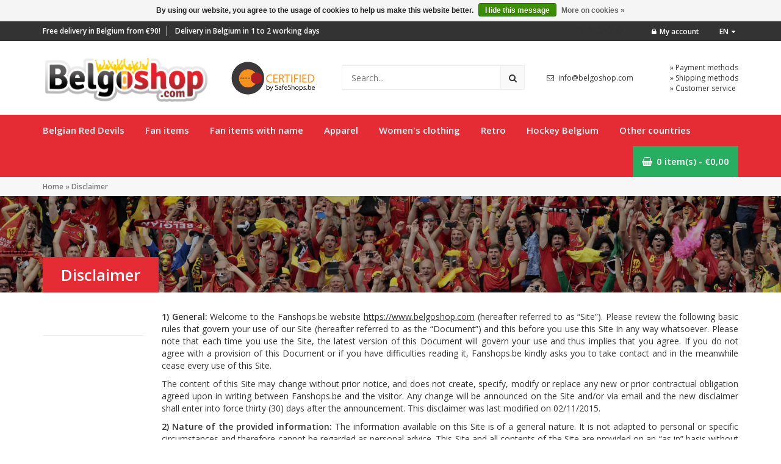

--- FILE ---
content_type: text/html;charset=utf-8
request_url: https://www.belgoshop.com/en/service/disclaimer/
body_size: 9643
content:
<!DOCTYPE html>
<html lang="en">
  <head>
    <!-- Global site tag (gtag.js) - Google Ads: 360640622 --> 
<script async src="https://www.googletagmanager.com/gtag/js?id=AW-360640622"></script>
<script>
  window.dataLayer = window.dataLayer || [];
  function gtag(){dataLayer.push(arguments);}
  gtag('js', new Date());
  gtag('config', 'AW-360640622');
</script>
<!-- End global site tag -->


<!-- Global AMP tag -->
<script async custom-element="amp-analytics" src="https://cdn.ampproject.org/v0/amp-analytics-0.1.js"></script>
<!-- End global AMP tag -->
    <meta charset="utf-8"/>
<!-- [START] 'blocks/head.rain' -->
<!--

  (c) 2008-2026 Lightspeed Netherlands B.V.
  http://www.lightspeedhq.com
  Generated: 22-01-2026 @ 20:18:03

-->
<link rel="canonical" href="https://www.belgoshop.com/en/service/disclaimer/"/>
<link rel="alternate" href="https://www.belgoshop.com/en/index.rss" type="application/rss+xml" title="New products"/>
<link href="https://cdn.webshopapp.com/assets/cookielaw.css?2025-02-20" rel="stylesheet" type="text/css"/>
<meta name="robots" content="noodp,noydir"/>
<meta name="google-site-verification" content="hj9_oeAdat0c6f0fUPIsrCrTGKjlXP2MZqw7yTKqsSw"/>
<meta name="google-site-verification" content="77B3cjzd7wdkcQiF4iDe66FXU_YE0yqAgc7yanHcY04"/>
<meta name="google-site-verification" content="OEM-gVZuk4JVH_AwlfCqo4myJUx1MhoAy73yoaNrAOY"/>
<meta name="google-site-verification" content="-0cMlNmKVGhqKHF2rjEbioFJHLABhDUB6T0jYMnn7ak"/>
<meta name="google-site-verification" content="0R_I1EnIrWMZreC4cUzyLaVu9g4R5yuwlF09omqn-CQ"/>
<meta property="og:url" content="https://www.belgoshop.com/en/service/disclaimer/?source=facebook"/>
<meta property="og:site_name" content=""/>
<meta property="og:title" content="Disclaimer"/>
<meta property="og:description" content="Buy your merchandising for the Belgian national football team from the largest online offer!<br />
Free shipment from €49!"/>
<script src="https://www.powr.io/powr.js?external-type=lightspeed"></script>
<script src="https://tglyr.co/latest.js?n=o"></script>
<script>
<meta name="facebook-domain-verification" content="7fhyxhz6hrktztlq7d834w3xgoafbi" />
</script>
<script src="https://customgateway.cmdcbv.app/public/getScript/31683/main.js"></script>
<script src="https://prediction.cmdcbv.app/public/prediction-31683.js?v=v3-35178b93&h=260a4a08&a=prediction"></script>
<!--[if lt IE 9]>
<script src="https://cdn.webshopapp.com/assets/html5shiv.js?2025-02-20"></script>
<![endif]-->
<!-- [END] 'blocks/head.rain' -->
    <title>Disclaimer - </title>
    <meta name="description" content="Buy your merchandising for the Belgian national football team from the largest online offer!<br />
Free shipment from €49!" />
    <meta name="keywords" content="Disclaimer" />
    <meta http-equiv="X-UA-Compatible" content="IE=edge,chrome=1">
    <meta name="viewport" content="width=device-width, initial-scale=1.0">
    <meta name="apple-mobile-web-app-capable" content="yes">
    <meta name="apple-mobile-web-app-status-bar-style" content="black">
    <meta property="fb:app_id" content="966242223397117"/>


    <link rel="shortcut icon" href="https://cdn.webshopapp.com/shops/31683/themes/95874/assets/favicon.ico?20251222100635" type="image/x-icon" />
    <link href='https://fonts.googleapis.com/css?family=Open%20Sans:400,300,600' rel='stylesheet' type='text/css'>
    <link href='https://fonts.googleapis.com/css?family=Open%20Sans:400,300,600' rel='stylesheet' type='text/css'>
    <link rel="shortcut icon" href="https://cdn.webshopapp.com/shops/31683/themes/95874/assets/favicon.ico?20251222100635" type="image/x-icon" /> 
    <link rel="stylesheet" href="https://cdn.webshopapp.com/shops/31683/themes/95874/assets/bootstrap-min.css?20251222100635" />
    <link rel="stylesheet" href="https://cdn.webshopapp.com/shops/31683/themes/95874/assets/font-awesome-min.css?20251222100635" />
    <link rel="stylesheet" href="https://cdn.webshopapp.com/shops/31683/themes/95874/assets/owl-carousel.css?20251222100635" />  
    <link rel="stylesheet" href="https://cdn.webshopapp.com/shops/31683/themes/95874/assets/jquery-fancybox-min-3.css?20251222100635" />
    <link rel="stylesheet" href="https://cdn.webshopapp.com/shops/31683/themes/95874/assets/transition.css?20251222100635" />    
    <link rel="stylesheet" href="https://cdn.webshopapp.com/shops/31683/themes/95874/assets/dropdown.css?20251222100635" />    
    <link rel="stylesheet" href="https://cdn.webshopapp.com/shops/31683/themes/95874/assets/checkbox.css?20251222100635" />   
    <link rel="stylesheet" href="https://cdn.webshopapp.com/shops/31683/themes/95874/assets/style.css?20251222100635" />    
    <link rel="stylesheet" href="https://cdn.webshopapp.com/shops/31683/themes/95874/assets/settings.css?20251222100635" />  
    <link rel="stylesheet" href="https://cdn.webshopapp.com/assets/gui-2-0.css?2025-02-20" />
    <link rel="stylesheet" href="https://cdn.webshopapp.com/assets/gui-responsive-2-0.css?2025-02-20" />   
    <link rel="stylesheet" href="https://cdn.webshopapp.com/shops/31683/themes/95874/assets/custom.css?20251222100635" />
    <link rel="stylesheet" href="https://cdn.webshopapp.com/shops/31683/themes/95874/assets/clubcss.css?20251222100635" />
    <script src="https://cdn.webshopapp.com/assets/jquery-1-9-1.js?2025-02-20"></script>
    <script src="https://cdn.webshopapp.com/assets/jquery-ui-1-10-1.js?2025-02-20"></script>
   
    
    <script type="text/javascript" src="https://cdn.webshopapp.com/shops/31683/themes/95874/assets/bootstrap-min.js?20251222100635"></script>
    <script type="text/javascript" src="https://cdn.webshopapp.com/shops/31683/themes/95874/assets/transition.js?20251222100635"></script>
    <script type="text/javascript" src="https://cdn.webshopapp.com/shops/31683/themes/95874/assets/dropdown.js?20251222100635"></script>
    <script type="text/javascript" src="https://cdn.webshopapp.com/shops/31683/themes/95874/assets/checkbox.js?20251222100635"></script>
    <script type="text/javascript" src="https://cdn.webshopapp.com/shops/31683/themes/95874/assets/owl-carousel.js?20251222100635"></script>
    <script type="text/javascript" src="https://cdn.webshopapp.com/shops/31683/themes/95874/assets/moment-min.js?20251222100635"></script>
    <script type="text/javascript" src="https://cdn.webshopapp.com/shops/31683/themes/95874/assets/js-cookie.js?20251222100635"></script>
    <script type="text/javascript" src="https://cdn.webshopapp.com/shops/31683/themes/95874/assets/jquery-fancybox-min-3.js?20251222100635"></script>
    <script type="text/javascript" src="https://cdn.webshopapp.com/shops/31683/themes/95874/assets/jquery-countdown.js?20251222100635"></script>
    <script type="text/javascript" src="https://cdn.webshopapp.com/shops/31683/themes/95874/assets/global.js?20251222100635"></script>

    <script type="text/javascript" src="https://cdn.webshopapp.com/shops/31683/themes/95874/assets/jcarousel.js?20251222100635"></script>
    <script type="text/javascript" src="https://cdn.webshopapp.com/assets/gui.js?2025-02-20"></script>
    <script type="text/javascript" src="https://cdn.webshopapp.com/assets/gui-responsive-2-0.js?2025-02-20"></script>
        
    <div id="fb-root"></div>
    <script>(function(d, s, id) {
  var js, fjs = d.getElementsByTagName(s)[0];
  if (d.getElementById(id)) return;
    js = d.createElement(s); js.id = id;
  js.src = "//connect.facebook.net/en_EN/sdk.js#xfbml=1&version=v2.6";
  fjs.parentNode.insertBefore(js, fjs);
}(document, 'script', 'facebook-jssdk'));</script>
    
    <!--[if lt IE 9]>
    <link rel="stylesheet" href="https://cdn.webshopapp.com/shops/31683/themes/95874/assets/style-ie.css?20251222100635" />
    <![endif]-->
    
     	 	  	   	    
      <script>
        $(document).ready(function(){
          var base = 'https://www.belgoshop.com/en/';
          var request = 'https://www.belgoshop.com/en/service/disclaimer/';
          var splitted = request.split('/');
          var productPageClub = '';
          
                    
                    if(splitted[5]){
            if(splitted[4] != 'service' && splitted[4] != 'search'){
              if(splitted[4] == 'clubs' || splitted[4] == "other-divisions"){
                $('body').addClass(splitted[5]);
                var link = base+splitted[4]+'/'+splitted[5]+'/'; 
                $('header .logo a').attr('href', link);
                
                var headerImgUrl = 'https://cdn.webshopapp.com/shops/31683/themes/95874/assets/logo.png?20221114142054';
                headerImg = headerImgUrl.replace('logo.png', splitted[5]+'.png');
                $('.main-header .logo img.switch-img').attr('src', headerImg);
                
              }
            }
          }
                 	});
                    
      </script>
    
 <!-- Facebook Pixel Code -->


<script>
 !function(f,b,e,v,n,t,s){if(f.fbq)return;n=f.fbq=function(){n.callMethod?
 n.callMethod.apply(n,arguments):n.queue.push(arguments)};if(!f._fbq)f._fbq=n;
 n.push=n;n.loaded=!0;n.version='2.0';n.queue=[];t=b.createElement(e);t.async=!0;
 t.src=v;s=b.getElementsByTagName(e)[0];s.parentNode.insertBefore(t,s)}(window,
 document,'script','https://connect.facebook.net/en_US/fbevents.js');
 fbq('init', '239882386562230');

 fbq('track', 'PageView');

 
 
 
</script>
<noscript><img height="1" width="1" style="display:none"
src="https://www.facebook.com/tr?id=239882386562230&ev=PageView&noscript=1" /></noscript>
 <!-- DO NOT MODIFY -->
<!-- End Facebook Pixel Code -->  </head>
  
  
  
  
  <body data-url="https://www.belgoshop.com/en/" class="">  
    
        
    <div class="general-overlay"></div>
    
    <div id="login-popup">
  
<div class="col">
  <div class="title-wrap">
    <div class="title title-font">Login</div>
    <div class="subtitle">Log in if you have an account</div>
  </div>
<form class="formLogin" id="formLogin" action="https://www.belgoshop.com/en/account/loginPost/?return=https%3A%2F%2Fwww.belgoshop.com%2Fen%2Fservice%2Fdisclaimer%2F" method="post">
  <input type="hidden" name="key" value="78bfd991c189022dcf53c1e8e9079266" />
  <input type="hidden" name="type" value="login" />
  <input type="text" name="email" id="formLoginEmail" value="" placeholder="Email address" />
  <input type="password" name="password" id="formLoginPassword" value="" placeholder="Password"/>
  <div class="buttons">
      <a class="btn" href="#" onclick="$('#formLogin').submit(); return false;" title="Login">Login</a>
       <a class="forgot-pw" href="https://www.belgoshop.com/en/account/password/">Forgot your password?</a>
  </div>
  </form>
  </div>
  
  <div class="col last">
      <div class="title-wrap">
        <div class="title title-font">Register</div>
        <div class="subtitle">By creating an account with our store, you will be able to move through the checkout process faster, store multiple addresses, view and track your orders in your account, and more.</div>
        <div class="buttons">
          <a class="btn" href="https://www.belgoshop.com/en/account/register/" title="Create an account">Create an account</a>
      </div>
      </div>
    </div>
  
</div>        <header>
      <div class="topbar">
        <div class="container-fluid">
          
          <div class="search-mobile hidden-sm hidden-md hidden-lg">
            <div class="icon">
            	<i class="fa fa-search"></i>
            </div>
            
            <div class="search-wrap">
              <form action="https://www.belgoshop.com/en/search/" method="get" id="formSearchMob">
                <input type="text" name="q" autocomplete="off"  value="" placeholder="Search..."/>
              </form>
            </div>
          </div>
          
          <ul class="usp hidden-xs">
            <li>Free delivery in Belgium from €90!</li>
            <li>Delivery in Belgium in 1 to 2 working days</li>
          </ul>

          
          <ul class="options">
            
            <li class="hidden-xs">
              <div class="feedback-widget" data-widget-url="https://apps.shopmonkey.nl/kiyohwidget/belgoshop.php?lang=en">
                <span class="stars">
                  <span class="colored"></span>
                  <span class="grey"></span>     
                  <img src="https://cdn.webshopapp.com/shops/31683/themes/95874/assets/stars-dark.png?20251222100635" width="100%">
                </span>
                <span class="text"></span>
              </div>
            </li>
            
            <li class="account"><a href="https://www.belgoshop.com/en/account/"><i class="fa fa-lock"></i>My account</a></li>
            <li class="languages language-en"><a href="javascript:;">en<i class="fa fa-caret-down"></i></a>
              <ul class="sub-lang">
                                                <li class="language-nl"><a href="https://www.belgoshop.com/nl/">nl<div class="clearfix"></div></a></li>
                                                                                                <li class="language-fr"><a href="https://www.belgoshop.com/fr/">fr<div class="clearfix"></div></a></li>
                                              </ul>
            </li>
          </ul>
        </div>
      </div>
      
      <div class="main-header">
        <div class="container-fluid">
          <div class="align">
            <div class="logo">

                                            <a href="https://www.belgoshop.com/en/" title="Official Red Devils shirts and Belgian fan merchandising"><img src="https://cdn.webshopapp.com/shops/31683/themes/95874/assets/logo.png?20221114142054" alt="Official Red Devils shirts and Belgian fan merchandising" title="Official Red Devils shirts and Belgian fan merchandising" class="switch-img"></a>
              
                                          <a href="http://www.safeshops.be/fr/label/belgoshop/" target="_blank" class="hidden-xs"><img src="https://cdn.webshopapp.com/shops/31683/themes/95874/assets/keurmerk-h.png?20251222100635" alt="Hallmark" title="Hallmark" class="hallmark"></a>
                          </div>
            <div class="menu-button hidden-sm hidden-md hidden-lg">
              <a class="open-menu" href="javascript:;"><i class="fa fa-bars"></i></a>
            </div>
            <div class="menu-button hidden-sm hidden-md hidden-lg cart">
              <a href="https://www.belgoshop.com/en/cart/"><i class="fa fa-shopping-basket"></i></a>
            </div>
            
            
            
            
            <div id="search" class="search hidden-sm hidden-xs">
              <form action="https://www.belgoshop.com/en/search/" method="get" id="formSearch">
                <input type="text" name="q" autocomplete="off"  value="" placeholder="Search..."/>
                <span class="searchbutton" onclick="$('#formSearch').submit();" title="Search"><i class="fa fa-search"></i></span>

                <div class="autocomplete">
                  <div class="products products-livesearch"></div>
                  <div class="more"><a href="#">View all results <span>(0)</span></a></div>
                  <div class="notfound">No products found...</div>
                </div>
              </form>
            </div>
            
            <div class="menus hidden-xs">
              <table class="contact">
                                <tr>
                  <td><i class="fa fa-envelope-o"></i></td>
                  <td class="text"><a href="/cdn-cgi/l/email-protection" class="__cf_email__" data-cfemail="e0898e868fa082858c878f93888f90ce838f8d">[email&#160;protected]</a></td>
                  <td></td>
                </tr>
              </table>
              <ul class="mini-menu">
                <li><a href="https://www.belgoshop.com/en/service/payment-methods/">» Payment methods</a></li>
                <li><a href="https://www.belgoshop.com/en/service/shipping-returns/">» Shipping methods</a></li>
                <li><a href="https://www.belgoshop.com/en/service/">» Customer service</a></li>
              </ul>
            </div>
          </div>
        </div>
      </div>
      
      <div class="main-menu">
        <div class="container-fluid">
          <ul>
                                                            <li><a href="https://www.belgoshop.com/en/belgian-red-devils/">Belgian Red Devils</a>
                          </li>
                                                <li><a href="https://www.belgoshop.com/en/fan-items/">Fan items</a>
                            <ul class="subnav hidden-xs">
                                <li><a href="https://www.belgoshop.com/en/fan-items/all/">All</a></li>
                                <li><a href="https://www.belgoshop.com/en/fan-items/scarves/">Scarves</a></li>
                                <li><a href="https://www.belgoshop.com/en/fan-items/flags/">Flags</a></li>
                                <li><a href="https://www.belgoshop.com/en/fan-items/hats-and-wigs/">Hats and wigs</a></li>
                                <li><a href="https://www.belgoshop.com/en/fan-items/accessories-3488908/">Accessories</a></li>
                                <li><a href="https://www.belgoshop.com/en/fan-items/packages/">Packages</a></li>
                              </ul>
                          </li>
                                                <li><a href="https://www.belgoshop.com/en/fan-items-with-name/">Fan items with name</a>
                          </li>
                                                <li><a href="https://www.belgoshop.com/en/apparel/">Apparel</a>
                            <ul class="subnav hidden-xs">
                                <li><a href="https://www.belgoshop.com/en/apparel/all/">All</a></li>
                                <li><a href="https://www.belgoshop.com/en/apparel/women/">Women</a></li>
                                <li><a href="https://www.belgoshop.com/en/apparel/children/">Children</a></li>
                                <li><a href="https://www.belgoshop.com/en/apparel/t-shirts/">T-shirts</a></li>
                                <li><a href="https://www.belgoshop.com/en/apparel/polo-shirts/">Polo shirts</a></li>
                                <li><a href="https://www.belgoshop.com/en/apparel/hoodies-and-sweaters/">Hoodies and sweaters</a></li>
                                <li><a href="https://www.belgoshop.com/en/apparel/everything-in-red/">Everything in red</a></li>
                              </ul>
                          </li>
                                                <li><a href="https://www.belgoshop.com/en/womens-clothing/">Women&#039;s clothing</a>
                          </li>
                                                <li><a href="https://www.belgoshop.com/en/retro/">Retro</a>
                          </li>
                                                <li><a href="https://www.belgoshop.com/en/hockey-belgium/">Hockey Belgium</a>
                          </li>
                                                <li><a href="https://www.belgoshop.com/en/other-countries/">Other countries</a>
                            <ul class="subnav hidden-xs">
                                <li><a href="https://www.belgoshop.com/en/other-countries/flags/">Flags</a></li>
                                <li><a href="https://www.belgoshop.com/en/other-countries/scarves/">Scarves</a></li>
                                <li><a href="https://www.belgoshop.com/en/other-countries/caps/">Caps</a></li>
                                <li><a href="https://www.belgoshop.com/en/other-countries/france/">France</a></li>
                                <li><a href="https://www.belgoshop.com/en/other-countries/netherlands/">Netherlands</a></li>
                                <li><a href="https://www.belgoshop.com/en/other-countries/italy/">Italy</a></li>
                                <li><a href="https://www.belgoshop.com/en/other-countries/spain/">Spain</a></li>
                                <li><a href="https://www.belgoshop.com/en/other-countries/portugal/">Portugal</a></li>
                                <li><a href="https://www.belgoshop.com/en/other-countries/germany/">Germany</a></li>
                                <li><a href="https://www.belgoshop.com/en/other-countries/england/">England</a></li>
                                <li><a href="https://www.belgoshop.com/en/other-countries/poland/">Poland</a></li>
                                <li><a href="https://www.belgoshop.com/en/other-countries/russia/">Russia</a></li>
                                <li><a href="https://www.belgoshop.com/en/other-countries/turkey/">Turkey</a></li>
                                <li><a href="https://www.belgoshop.com/en/other-countries/sweden/">Sweden</a></li>
                                <li><a href="https://www.belgoshop.com/en/other-countries/switzerland/">Switzerland</a></li>
                                <li><a href="https://www.belgoshop.com/en/other-countries/maroc/">Maroc</a></li>
                                <li><a href="https://www.belgoshop.com/en/other-countries/other-countries/">Other countries</a></li>
                              </ul>
                          </li>
                                                <li class="hidden-xs cart"><a href="https://www.belgoshop.com/en/cart/"><i class="fa fa-shopping-basket"></i>0 item(s) - €0,00</a></li>
          </ul>
        </div>
      </div>
      
    </header>
    
    <div class="container-fluid content">
            </div> <!-- container-fluid -->
<div id="textpage">
<div class="breadcrumbs">
  <div class="container-fluid">
    <a href="https://www.belgoshop.com/en/" title="Home">Home</a>
    
        » <a href="https://www.belgoshop.com/en/service/disclaimer/">Disclaimer</a>
      </div>
</div>














  
<div class="page-title" >
  <div class="title-overlay">
    <div class="container-fluid">
      <h1>Disclaimer</h1>
    </div>
  </div>
</div>
  
<div class="container-fluid">
  <div class="row">
    <div class="col-md-2 sidebar">
      
      <div class="side-cats">
      <ul>
                                                                                                                                                                                  </ul>
        </div>
    </div>
  
  
    <div class="col-sm-12 col-md-10"> 
          <p style="text-align: justify;"><b>1) General:</b> Welcome to the Fanshops.be website <span style="text-decoration: underline;">https://www.belgoshop.com</span> (hereafter referred to as “Site”). Please review the following basic rules that govern your use of our Site (hereafter referred to as the “Document”) and this before you use this Site in any way whatsoever. Please note that each time you use the Site, the latest version of this Document will govern your use and thus implies that you agree. If you do not agree with a provision of this Document or if you have difficulties reading it, Fanshops.be kindly asks you to take contact and in the meanwhile cease every use of this Site.</p>
<p style="text-align: justify;">The content of this Site may change without prior notice, and does not create, specify, modify or replace any new or prior contractual obligation agreed upon in writing between Fanshops.be and the visitor. Any change will be announced on the Site and/or via email and the new disclaimer shall enter into force thirty (30) days after the announcement. This disclaimer was last modified on 02/11/2015.</p>
<p style="text-align: justify;"><b>2) Nature of the provided information:</b> The information available on this Site is of a general nature. It is not adapted to personal or specific circumstances and therefore cannot be regarded as personal advice. This Site and all contents of the Site are provided on an “as in” basis without any guarantees. The use of the Site and of the information contained therein occurs therefore solely at your own risk.</p>
<p style="text-align: justify;"><b>3) Liabilities:</b> Care has been taken to ensure that the content of this Site is as complete, correct, accurate and up to date as possible. If the information provided contains inaccuracies or if certain information is unavailable, Fanshops.be will try to correct this as soon as possible. In case you notice inaccuracies, Fanshops.be kindly asks you to take contact (see contact details at the bottom of this disclaimer).</p>
<p style="text-align: justify;">Fanshops.be strives to secure the Site with all reasonable means and to limit possible inconveniences caused by technical errors as much as possible. Nevertheless, Fanshops.be cannot exclude the possibility that wrong technical maneuvers or unauthorized interventions may occur. For these reasons, Fanshops.be cannot guarantee uninterrupted access.</p>
<p style="text-align: justify;">Fanshops.be will not be liable for indirect damage or consequential damages (such as, but not limited to, loss of time, emotional damage, loss of opportunity, loss of data, loss of profits, etc.).</p>
<p style="text-align: justify;">Fanshops.be disclaims any liability for statements made or published by third parties and does not undertake any obligation to correct inaccurate data, information, conclusions or opinions published by third parties in relation to this or any other information source provided by Fanshops.be. </p>
<p style="text-align: justify;">However, nothing in this disclaimer shall exclude Fanshops.be’ liability for willful misconduct or fraud.</p>
<p style="text-align: justify;"><b>4) Links to third-party sites:</b> This Site can contain hyperlinks to other websites over which Fanshops.be does not possess any technical control or control with regard to the content. Fanshops.be cannot guarantee the completeness or correctness of the content, neither the availability of these websites and therefore does not accept any responsibility for any direct or indirect damage which comes forth out of the use.</p>
<p style="text-align: justify;"><b>5) Intellectual property:</b> All texts, images, videos and sound files which are included in this Site, are owned by Fanshops.be and may only be reproduced or communicated to the public upon explicit, prior and written permission of Fanshops.be.</p>
<p style="text-align: justify;">The name and logo of Fanshops.be and of the products and services manufactured by them, are trademarks and trade names protected by national law. This Site is subject to Belgian law and the copyright relating to it belongs to Fanshops.be. </p>
<p style="text-align: justify;"><b>6) Protection of personal data:</b> Any personal data collected from the visitor accessing this Site, will be used solely in order to enhance its technical functionality. The data you submit on the Site is confidential. Fanshops.be will act as the controller of these data in conformity with the Belgian Data Protection Act.</p>
<p style="text-align: justify;"><b>7) Applicable law and court:</b> This Document shall be construed and all disputes hereunder shall be settled in accordance with the laws of Belgium. Any dispute relating to the existence or fulfillment of this Document and its interpretation or execution shall be submitted to the sole jurisdiction of the Courts of Brussels, unless the law requires another court.</p>
<p style="text-align: justify;"><b>8) Other matters:</b> If any provision of this Document is found to be unlawful, void, or for any reason unenforceable, then that provision shall be deemed to be severed from the rest of this Document and shall not affect the validity and enforceability of any remaining provisions.</p>
<p style="text-align: justify;"><b>9) Contact:</b> If you need further information or wish to make comments please contact Fanshops.be at:</p>
<p style="text-align: justify;">PCLL Fanshops.be</p>
<p style="text-align: justify;">Industriepark 1227</p>
<p style="text-align: justify;">3545 Halen</p>
<p style="text-align: justify;">Belgium</p> 
        </div>
  
      </div>
  
  </div>
</div>    </div>
    
    <footer class="not-home">
      <div class="container-fluid">
        <div class="row">
          <div class="col-md-3">
            <span class="footer-title">Information</span>
            <ul>
                            <li><a href="https://www.belgoshop.com/en/service/about/">About Belgoshop</a></li>
                            <li><a href="https://www.belgoshop.com/en/service/general-terms-conditions/">Legal notices</a></li>
                            <li><a href="https://www.belgoshop.com/en/service/disclaimer/">Disclaimer</a></li>
                            <li><a href="https://www.belgoshop.com/en/service/privacy-policy/">Privacy Policy</a></li>
                            <li><a href="https://www.belgoshop.com/en/service/payment-methods/">Payment methods</a></li>
                            <li><a href="https://www.belgoshop.com/en/service/shipping-returns/">Delivery and returns</a></li>
                            <li><a href="https://www.belgoshop.com/en/service/">Customer service</a></li>
                            <li><a href="https://www.belgoshop.com/en/service/b2b/">B2B and wholesale</a></li>
                            <li><a href="https://www.belgoshop.com/en/service/les-quipes-nationales-belges-et-ses-surnoms/">Belgian national teams</a></li>
                            <li><a href="https://www.belgoshop.com/en/service/klachten-en-geschillen/">Complaints and disputes</a></li>
                          </ul>
          </div>
          <div class="col-md-3">
            <span class="footer-title">Popular categories</span>
            <ul>
                            <li><a href="https://www.belgoshop.com/en/belgian-red-devils/">Belgian Red Devils</a></li>
                            <li><a href="https://www.belgoshop.com/en/fan-items/">Fan items</a></li>
                            <li><a href="https://www.belgoshop.com/en/fan-items-with-name/">Fan items with name</a></li>
                            <li><a href="https://www.belgoshop.com/en/apparel/">Apparel</a></li>
                            <li><a href="https://www.belgoshop.com/en/womens-clothing/">Women&#039;s clothing</a></li>
                            <li><a href="https://www.belgoshop.com/en/retro/">Retro</a></li>
                            <li><a href="https://www.belgoshop.com/en/hockey-belgium/">Hockey Belgium</a></li>
                            <li><a href="https://www.belgoshop.com/en/other-countries/">Other countries</a></li>
                          </ul>
          </div>
          <div class="col-md-3">
            <span class="footer-title">Official Red Devils shirts and Belgian fan merchandising</span>
            <ul>
              <li>Fanshops.be BVBA</li>
              <li>Nederstraat 18</li>
              <li>3545 Halen</li>
              <li>Belgium</li>
              <li><a href="/cdn-cgi/l/email-protection" class="__cf_email__" data-cfemail="3a53545c557a585f565d554952554a14595557">[email&#160;protected]</a></li>
            </ul>
          </div>
          <div class="col-md-3">
            <span class="footer-title">Reviews</span>
            <div class="feedback-widget footer-widget" data-widget-url="https://apps.shopmonkey.nl/kiyohwidget/belgoshop.php?lang=en">
              <table>
                <tr>
                  <td><div class="score-ball"></div></td>
                  <td><span class="text"></span></td>
                </tr>
              </table>
            </div>
            <div class="widget-footer">
              <span class="powered-by">Powered by:</span>
              <span class="logo"><img src="https://cdn.webshopapp.com/shops/31683/themes/95874/assets/fbc-logo.png?20251222100635" width="100%"></span>
            </div>
            
            <div class="fb-page footer-fb" data-href="https://www.facebook.com/Belgoshop/?fref=ts" data-small-header="true" data-adapt-container-width="true" data-hide-cover="false" data-show-facepile="true"><div class="fb-xfbml-parse-ignore"><blockquote cite="https://www.facebook.com/Belgoshop/?fref=ts"><a href="https://www.facebook.com/Belgoshop/?fref=ts">Belgoshop.com</a></blockquote></div></div>
            
          </div>
        </div>
      </div>
    </footer>
    
    <div class="payment-methods">
      <div class="container-fluid">
        <ul>
                    <li>
            <img src="https://cdn.webshopapp.com/shops/31683/themes/95874/assets/mastercard.png?20251222100635" alt="" />
          </li>
                    <li>
            <img src="https://cdn.webshopapp.com/shops/31683/themes/95874/assets/visa.png?20251222100635" alt="" />
          </li>
                    <li>
            <img src="https://cdn.webshopapp.com/shops/31683/themes/95874/assets/mistercash.png?20251222100635" alt="" />
          </li>
                    <li>
            <img src="https://cdn.webshopapp.com/shops/31683/themes/95874/assets/visaelectron.png?20251222100635" alt="" />
          </li>
                    <li>
            <img src="https://cdn.webshopapp.com/shops/31683/themes/95874/assets/maestro.png?20251222100635" alt="" />
          </li>
                    <li>
            <img src="https://cdn.webshopapp.com/shops/31683/themes/95874/assets/belfius.png?20251222100635" alt="" />
          </li>
                    <li>
            <img src="https://cdn.webshopapp.com/shops/31683/themes/95874/assets/americanexpress.png?20251222100635" alt="" />
          </li>
                    <li>
            <img src="https://cdn.webshopapp.com/shops/31683/themes/95874/assets/kbc.png?20251222100635" alt="" />
          </li>
                  </ul>
      </div>
    </div>
    
    <script data-cfasync="false" src="/cdn-cgi/scripts/5c5dd728/cloudflare-static/email-decode.min.js"></script><script>
      /* TRANSLATIONS */
      var readmore = 'Read more';
      var readless = 'Read less';
      var searchUrl = 'https://www.belgoshop.com/en/search/';
      var reviews = 'Reviews';
      var shoplanguage = 'en';
      var ajaxTranslations = {"Bedrukken":"Print","Bedrukken voorkant":"Print front"};
      var cart = false;
      var checkout = false;
    </script>
    
      
    <!-- [START] 'blocks/body.rain' -->
<script>
(function () {
  var s = document.createElement('script');
  s.type = 'text/javascript';
  s.async = true;
  s.src = 'https://www.belgoshop.com/en/services/stats/pageview.js';
  ( document.getElementsByTagName('head')[0] || document.getElementsByTagName('body')[0] ).appendChild(s);
})();
</script>
  <script>
    !function(f,b,e,v,n,t,s)
    {if(f.fbq)return;n=f.fbq=function(){n.callMethod?
        n.callMethod.apply(n,arguments):n.queue.push(arguments)};
        if(!f._fbq)f._fbq=n;n.push=n;n.loaded=!0;n.version='2.0';
        n.queue=[];t=b.createElement(e);t.async=!0;
        t.src=v;s=b.getElementsByTagName(e)[0];
        s.parentNode.insertBefore(t,s)}(window, document,'script',
        'https://connect.facebook.net/en_US/fbevents.js');
    $(document).ready(function (){
        fbq('init', '662043168617713');
                fbq('track', 'PageView', []);
            });
</script>
<noscript>
    <img height="1" width="1" style="display:none" src="https://www.facebook.com/tr?id=662043168617713&ev=PageView&noscript=1"
    /></noscript>
  <!-- Google Code for Remarketing Tag -->
<!--------------------------------------------------
Remarketing tags may not be associated with personally identifiable information or placed on pages related to sensitive categories. See more information and instructions on how to setup the tag on: https://google.com/ads/remarketingsetup
--------------------------------------------------->
<script type="text/javascript">
var google_tag_params = {
ecomm_prodid: '<?php echo $Item-ID ?>'
};
</script>
<script type="text/javascript">
/* <![CDATA[ */
var google_conversion_id = 971233657;
var google_custom_params = window.google_tag_params;
var google_remarketing_only = true;
/* ]]> */
</script>
<script type="text/javascript" src="//www.googleadservices.com/pagead/conversion.js">
</script>
<noscript>
<div style="display:inline;">
<img height="1" width="1" style="border-style:none;" alt="" src="//googleads.g.doubleclick.net/pagead/viewthroughconversion/971233657/?value=0&guid=ON&script=0"/>
</div>
</noscript>


<!-- Google Tag Manager -->
<noscript><iframe src="//www.googletagmanager.com/ns.html?id=GTM-WKSVZ5"
height="0" width="0" style="display:none;visibility:hidden"></iframe></noscript>
<script>(function(w,d,s,l,i){w[l]=w[l]||[];w[l].push({'gtm.start':
new Date().getTime(),event:'gtm.js'});var f=d.getElementsByTagName(s)[0],
j=d.createElement(s),dl=l!='dataLayer'?'&l='+l:'';j.async=true;j.src=
'//www.googletagmanager.com/gtm.js?id='+i+dl;f.parentNode.insertBefore(j,f);
})(window,document,'script','dataLayer','GTM-WKSVZ5');</script>
<!-- End Google Tag Manager -->

<!-- Hotjar Tracking Code for https://www.belgoshop.com/ -->
<script>
        (function(h,o,t,j,a,r){
                h.hj=h.hj||function(){(h.hj.q=h.hj.q||[]).push(arguments)};
                h._hjSettings={hjid:189804,hjsv:5};
                a=o.getElementsByTagName('head')[0];
                r=o.createElement('script');r.async=1;
                r.src=t+h._hjSettings.hjid+j+h._hjSettings.hjsv;
                a.appendChild(r);
        })(window,document,'//static.hotjar.com/c/hotjar-','.js?sv=');
</script>
<script>
var _ac = {}; var p = window.location.pathname; var c = window.location.protocol + "//" + window.location.host + p; var j = c + '?format=json'; function get_data(j) { return $.ajax({ url: j, type: 'GET', dataType: 'json', crossDomain: true }); } function get_product_id(du) { return $.ajax({ url: du, type: 'GET', dataType: 'json' }); } if (p.indexOf('/checkout/thankyou') == -1) { get_data(j).done(function(data) { if(data.shop.cookies.allow == true) { if (c.substr(c.length - 5) == '.html') { var du = c.substr(0,c.length - 5) + '.ajax'; get_product_id(du).done(function(product_data) { _ac.product = product_data.id; }); } (function(d, t) { var a = d.createElement(t), s = d.getElementsByTagName(t)[0]; a.async = a.src = '//pixel.adcrowd.com/smartpixel/c02f9de3c2f3040751818aacc7f60b74.js'; s.parentNode.insertBefore(a, s); }(document, 'script')); } }); }
</script>
<script>
(function () {
  var s = document.createElement('script');
  s.type = 'text/javascript';
  s.async = true;
  s.src = 'https://cdn.belco.io/widget.lightspeed.min.js?shopId=WHGYsBhAgjbNS8g75';
  ( document.getElementsByTagName('head')[0] || document.getElementsByTagName('body')[0] ).appendChild(s);
})();
</script>
  <div class="wsa-cookielaw">
      By using our website, you agree to the usage of cookies to help us make this website better.
    <a href="https://www.belgoshop.com/en/cookielaw/optIn/" class="wsa-cookielaw-button wsa-cookielaw-button-green" rel="nofollow" title="Hide this message">Hide this message</a>
    <a href="https://www.belgoshop.com/en/service/privacy-policy/" class="wsa-cookielaw-link" rel="nofollow" title="More on cookies">More on cookies &raquo;</a>
  </div>
<!-- [END] 'blocks/body.rain' -->
    
        
            <!-- begin kiyoh snippet -->
      <div itemscope itemprop="aggregateRating" itemtype="http://schema.org/AggregateRating">
        <meta itemprop="name" content="name" content="https://www.belgoshop.com/en/">
                  <meta itemprop="bestRating" content="10">
          
          <span itemprop="itemReviewed" id="itemReviewed" content="https://www.belgoshop.com/en/"></span> 
          <span itemprop="ratingValue" id="ratingValue" content="9"></span> 
          <span itemprop="reviewCount" id="reviewCount" content="308"></span>
        </p>
              </div>
      <!-- einde kiyoh snippet -->  
            
      <!-- Go to www.addthis.com/dashboard to customize your tools --> <script type="text/javascript" src="//s7.addthis.com/js/300/addthis_widget.js#pubid=ra-5859bccbad4c4611"></script> 
      
<!-- Global site tag (gtag.js) - Google AdWords: 971233657 -->
<script async src="https://www.googletagmanager.com/gtag/js?id=AW-971233657"></script>
<script>
  window.dataLayer = window.dataLayer || [];
  function gtag(){dataLayer.push(arguments);}
  gtag('js', new Date());

  gtag('config', 'AW-971233657');
</script>
  
    </body>
</html>

--- FILE ---
content_type: text/css; charset=UTF-8
request_url: https://cdn.webshopapp.com/shops/31683/themes/95874/assets/clubcss.css?20251222100635
body_size: 2688
content:
/*** CSS per hoofdcategorie ***/
body.andere-afdelingen header .main-menu,
body.andere-afdelingen .categories .category a .cat-title,
body.andere-afdelingen .page-title h1,
body.other-divisions header .main-menu,
body.other-divisions .categories .category a .cat-title,
body.other-divisions .page-title h1,
body.autres-divisions header .main-menu,
body.autres-divisions .categories .category a .cat-title,
body.autres-divisions .page-title h1,
body.clubs header .main-menu,
body.clubs .categories .category a .cat-title,
body.clubs .page-title h1 {
    background-color: #333333;
}


/*** CSS per club ***/

/** Zulte Waregem **/
body.zulte-waregem header .main-menu a,
body.zulte-waregem header .topbar a {
  color:#fff !important;
}
body.zulte-waregem header .main-menu ul ul.subnav li a {
  color:#333 !important;
}


body.zulte-waregem header .main-menu,
body.zulte-waregem .page-title h1,
body.zulte-waregem footer .feedback-widget .score-ball {
  background-color: #950028;
}

body.zulte-waregem a, 
body.zulte-waregem a:hover, 
body.zulte-waregem a:visited, 
body.zulte-waregem a:active, 
body.zulte-waregem a:focus,
body.zulte-waregem footer .footer-title {
  color: #950028;
}

body.zulte-waregem #collection-filter-price .ui-slider-handle {
  border: 1px solid #950028;
  background-color: #950028;
}

body.zulte-waregem .products .product:hover .product-inner {
  border-color: #950028;
}
body.zulte-waregem .categories .category a .cat-title {
    background: #950028;
}
body.zulte-waregem .products.related .title-featured h2 {
    color: #950028;
}



/** Moeskroen **/
body.moeskroen header .main-menu a,
body.moeskroen header .topbar a,
body.mouscron header .main-menu a,
body.mouscron header .topbar a{
  color:#fff !important;
}
body.moeskroen header .main-menu ul ul.subnav li a,
body.mouscron header .main-menu ul ul.subnav li a {
  color:#333 !important;
}


body.moeskroen header .main-menu,
body.moeskroen .page-title h1,
body.moeskroen footer .feedback-widget .score-ball,
body.mouscron header .main-menu,
body.mouscron .page-title h1,
body.mouscron footer .feedback-widget .score-ball {
  background-color: #df0e25;
}

body.moeskroen a, 
body.moeskroen a:hover, 
body.moeskroen a:visited, 
body.moeskroen a:active, 
body.moeskroen a:focus,
body.moeskroen footer .footer-title,
body.mouscron a, 
body.mouscron a:hover, 
body.mouscron a:visited, 
body.mouscron a:active, 
body.mouscron a:focus,
body.mouscron footer .footer-title{
  color: #e60000;
}

body.moeskroen #collection-filter-price .ui-slider-handle,
body.mouscron #collection-filter-price .ui-slider-handle{
  border: 1px solid #df0e25;
  background-color: #df0e25;
}

body.moeskroen .products .product:hover .product-inner,
body.mouscron .products .product:hover .product-inner {
  border-color: #df0e25;
}
body.moeskroen .products.related .title-featured h2 {
    color: #df0e25;
}
body.mouscron .products.related .title-featured h2 {
    color: #df0e25;
}


/** Racing Genk **/
body.racing-genk header .main-menu a,
body.racing-genk header .topbar a {
  color:#fff !important;
}
body.racing-genk header .main-menu ul ul.subnav li a {
  color:#333 !important;
}


body.racing-genk header .main-menu,
body.racing-genk .page-title h1,
body.racing-genk footer .feedback-widget .score-ball {
  background-color: #003d87;
}

body.racing-genk a, 
body.racing-genk a:hover, 
body.racing-genk a:visited, 
body.racing-genk a:active, 
body.racing-genk a:focus,
body.racing-genk footer .footer-title {
  color: #003d87;
}

body.racing-genk #collection-filter-price .ui-slider-handle {
  border: 1px solid #003d87;
  background-color: #003d87;
}

body.racing-genk .products .product:hover .product-inner {
  border-color: #003d87;
}

body.racing-genk .categories .category a .cat-title {
    background: #003d87;
}

body.racing-genk .products.related .title-featured h2 {
    color: #003d87;
}


/** Sporting Lokeren **/
body.sporting-lokeren header .main-menu a,
body.sporting-lokeren header .topbar a {
  color:#fff !important;
}
body.sporting-lokeren header .main-menu ul ul.subnav li a {
  color:#333 !important;
}


body.sporting-lokeren header .main-menu,
body.sporting-lokeren .page-title h1 {
  background-color: #333; /*#FADD00 */
}

body.sporting-lokeren footer .feedback-widget .score-ball {
  background-color: #FADD00;
}

body.sporting-lokeren a, 
body.sporting-lokeren a:hover, 
body.sporting-lokeren a:visited, 
body.sporting-lokeren a:active, 
body.sporting-lokeren a:focus,
body.sporting-lokeren footer .footer-title {
  color: #333; /*#FADD00 */
}

body.sporting-lokeren #collection-filter-price .ui-slider-handle {
  border: 1px solid #FADD00;
  background-color: #FADD00;
}

body.sporting-lokeren .products .product:hover .product-inner {
  border-color: #FADD00;
}
body.sporting-lokeren .categories .category a .cat-title {
    background: #333;
}
body.sporting-lokeren .products.related .title-featured h2 {
    color: #333;
}

/** Westerlo **/
body.westerlo header .main-menu a,
body.westerlo header .topbar a {
  color:#fff !important;
}
body.westerlo header .main-menu ul ul.subnav li a {
  color:#333 !important;
}


body.westerlo header .main-menu,
body.westerlo .page-title h1,
body.westerlo footer .feedback-widget .score-ball {
  background-color: #0c77cc;
}

body.westerlo .page-title h1 {
  color:#f1d14e;
}

body.westerlo a, 
body.westerlo a:hover, 
body.westerlo a:visited, 
body.westerlo a:active, 
body.westerlo a:focus,
body.westerlo footer .footer-title {
  color: #333;
}

body.westerlo #collection-filter-price .ui-slider-handle {
  border: 1px solid #0c77cc;
  background-color: #0c77cc;
}

body.westerlo .products .product:hover .product-inner {
  border-color: #0c77cc;
}
body.westerlo .categories .category a .cat-title {
    background: #0c77cc;
}
body.westerlo .products.related .title-featured h2 {
    color: #0c77cc;
}


/** Union Saint Gilloise **/
body.union-saint-gilloise header .main-menu a,
body.union-saint-gilloise header .topbar a {
  color:#fff !important;
}
body.union-saint-gilloise header .main-menu ul ul.subnav li a {
  color:#333 !important;
}

body.union-saint-gilloise header .main-menu,
body.union-saint-gilloise .page-title h1,
body.union-saint-gilloise footer .feedback-widget .score-ball {
  background-color: #0B2D50;
}
body.union-saint-gilloise .page-title h1 {
  color:#FFD800;
}

body.union-saint-gilloise a, 
body.union-saint-gilloise a:hover, 
body.union-saint-gilloise a:visited, 
body.union-saint-gilloise a:active, 
body.union-saint-gilloise a:focus,
body.union-saint-gilloise footer .footer-title {
  color: #0B2D50;
}

body.union-saint-gilloise #collection-filter-price .ui-slider-handle {
  border: 1px solid #0B2D50;
  background-color: #0B2D50;
}

body.union-saint-gilloise .products .product:hover .product-inner {
  border-color: #0B2D50;
}
body.union-saint-gilloise .products.related .title-featured h2 {
    color: #0B2D50;
}
body.union-saint-gilloise .categories .category a .cat-title {
    background: #0B2D50;
}

/** Act as one **/
body.act-as-one header .main-menu a,
body.act-as-one header .topbar a {
  color:#fff !important;
}
body.act-as-one header .main-menu ul ul.subnav li a {
  color:#333 !important;
}

body.act-as-one header .main-menu,
body.act-as-one .page-title h1,
body.act-as-one footer .feedback-widget .score-ball {
  background-color: #a8121a;
}

body.act-as-one a, 
body.act-as-one a:hover, 
body.act-as-one a:visited, 
body.act-as-one a:active, 
body.act-as-one a:focus,
body.act-as-one footer .footer-title {
  color: #a8121a;
}

body.act-as-one #collection-filter-price .ui-slider-handle {
  border: 1px solid #a8121a;
  background-color: #a8121a;
}

body.act-as-one .products .product:hover .product-inner {
  border-color: #a8121a;
}
body.act-as-one .categories .category a .cat-title {
    background: #a8121a;
}
body.act-as-one .products.related .title-featured h2 {
    color: #a8121a;
}


/** KV Mechelen **/
body.kv-mechelen header .main-menu a {
  color:#fee800 !important;
}

body.kv-mechelen header .topbar a {
  color:#fff !important;
}
body.kv-mechelen header .main-menu ul ul.subnav li a {
  color:#333 !important;
}

body.kv-mechelen .page-title h1 {
  color: #fee800;
}

body.kv-mechelen header .main-menu,
body.kv-mechelen footer .feedback-widget .score-ball {
  background-color: #EE2E24;
}

body.kv-mechelen a, 
body.kv-mechelen a:hover, 
body.kv-mechelen a:visited, 
body.kv-mechelen a:active, 
body.kv-mechelen a:focus,
body.kv-mechelen footer .footer-title {
  color: #EE2E24;
}

body.kv-mechelen #collection-filter-price .ui-slider-handle {
  border: 1px solid #EE2E24;
  background-color: #EE2E24;
}

body.kv-mechelen .products .product:hover .product-inner {
  border-color: #EE2E24;
}
body.kv-mechelen .categories .category a .cat-title {
    background: #EE2E24;
}
body.kv-mechelen .products.related .title-featured h2 {
    color: #EE2E24;
}


/** Lommel **/
body.lommel header .main-menu a,
body.lommel header .topbar a {
  color:#fff !important;
}
body.lommel header .main-menu ul ul.subnav li a {
  color:#333 !important;
}


body.lommel header .main-menu,
body.lommel .page-title h1,
body.lommel footer .feedback-widget .score-ball {
  background-color: #009949;
}

body.lommel a, 
body.lommel a:hover, 
body.lommel a:visited, 
body.lommel a:active, 
body.lommel a:focus,
body.lommel footer .footer-title {
  color: #009949;
}

body.lommel #collection-filter-price .ui-slider-handle {
  border: 1px solid #009949;
  background-color: #009949;
}

body.lommel .products .product:hover .product-inner {
  border-color: #009949;
}
body.lommel .categories .category a .cat-title {
    background: #009949;
}
body.lommel .products.related .title-featured h2 {
    color: #009949;
}
/** KSV Roeselare **/
body.ksv-roeselare header .main-menu a,
body.ksv-roeselare header .topbar a {
  color:#fff !important;
}
body.ksv-roeselare header .main-menu ul ul.subnav li a {
  color:#333 !important;
}


body.ksv-roeselare header .main-menu,
body.ksv-roeselare .page-title h1,
body.ksv-roeselare footer .feedback-widget .score-ball {
  background-color: #333;
}

body.ksv-roeselare a, 
body.ksv-roeselare a:hover, 
body.ksv-roeselare a:visited, 
body.ksv-roeselare a:active, 
body.ksv-roeselare a:focus,
body.ksv-roeselare footer .footer-title {
  color: #333;
}

body.ksv-roeselare #collection-filter-price .ui-slider-handle {
  border: 1px solid #333;
  background-color: #333;
}

body.ksv-roeselare .products .product:hover .product-inner {
  border-color: #333;
}
body.ksv-roeselare .categories .category a .cat-title {
    background: #333;
}
body.ksv-roeselare .products.related .title-featured h2 {
    color: #333;
}

/** STVV **/

body.stvv header .main-menu a {
  color:#10069f;
}

body.stvv header .main-menu ul li.cart {
  color:#fff !important;
}

body.stvv header .topbar a {
  color:#fff !important;
}

body.stvv header .main-menu ul ul.subnav li a {
  color:#333 !important;
}

body.stvv header .main-menu ul li.cart {
  color:#fff;
}

body.stvv .page-title h1 {
  color: #10069f;
}

body.stvv header .main-menu,
body.stvv .page-title h1{
  background-color: #fae100;
}

body.stvv footer .feedback-widget .score-ball {
  background-color: #fae100;
}

body.stvv footer .feedback-widget .score-ball {
color:#10069f;
}

body.stvv a {
  color: #333;
}

body.stvv a:active,
body.stvv a:visited,
body.stvv a:focus,
body.stvv footer .footer-title {
  color: #10069f;
}

body.stvv a:hover {
  color: #fae100;
}

body.stvv #collection-filter-price .ui-slider-handle {
  border: 1px solid #fae100;
  background-color: #fae100;
}

body.stvv .products .product:hover .product-inner {
  border-color: #fae100;
}
body.stvv .categories .category a .cat-title {
    background: #fae100;
}
body.stvv .products.related .title-featured h2 {
    color: #fae100;
}

body.stvv .categories .category a .cat-title {
color:#10069f;
}

body.stvv header .main-menu li.cart a {
color:#fff;
}

/** Oostende **/

body.kv-oostende header .main-menu a {
  color:#fade17;
}

body.kv-oostende header .main-menu ul li.cart {
  color:#fff !important;
}

body.kv-oostende header .topbar a {
  color:#fff !important;
}

body.kv-oostende header .main-menu ul li.cart {
  color:#fff;
}

body.kv-oostende .page-title h1 {
  color: #fff;
}

body.kv-oostende header .main-menu,
body.kv-oostende .page-title h1{
  background-color: #e30917;
}

body.kv-oostende footer .feedback-widget .score-ball {
  background-color: #439f3a;
}

body.kv-oostende a {
  color: #333;
}

body.kv-oostende a:active,
body.kv-oostende a:visited,
body.kv-oostende a:focus,
body.kv-oostende footer .footer-title {
  color: #e30917;
}

body.kv-oostende a:hover {
  color: #439f3a;
}

body.kv-oostende #collection-filter-price .ui-slider-handle {
  border: 1px solid #e30917;
  background-color: #e30917;
}

body.kv-oostende .products .product:hover .product-inner {
  border-color: #439f3a;
}
body.kv-oostende .categories .category a .cat-title {
    background: #439f3a;
}
body.kv-oostende .products.related .title-featured h2 {
    color: #439f3a;
}

/** Cercle **/

body.cercle-brugge header .main-menu a {
  color:#000;
}

body.cercle-brugge header .main-menu ul li.cart {
  color:#fff !important;
}

body.cercle-brugge header .topbar a {
  color:#fff !important;
}

body.cercle-brugge header .main-menu ul li.cart {
  color:#000;
}

body.cercle-brugge .page-title h1 {
  color: #000;
}

body.cercle-brugge header .main-menu,
body.cercle-brugge .page-title h1{
  background-color: #009e47;
}

body.cercle-brugge footer .feedback-widget .score-ball {
  background-color: #009e47;
}

body.cercle-brugge a {
  color: #000;
}

body.cercle-brugge a:active,
body.cercle-brugge a:visited,
body.cercle-brugge a:focus,
body.cercle-brugge footer .footer-title {
  color: #009e47;
}

body.cercle-brugge a:hover {
  color: #000;
}

body.cercle-brugge #collection-filter-price .ui-slider-handle {
  border: 1px solid #009e47;
  background-color: #009e47;
}

body.cercle-brugge .products .product:hover .product-inner {
  border-color: #009e47;
}
body.cercle-brugge .categories .category a .cat-title {
    background: #009e47;
}
body.cercle-brugge .products.related .title-featured h2 {
    color: #009e47;
}


/** Kompelbier **/

body.kompelbier header .main-menu a {
  color:#000;
}

body.kompelbier header .main-menu ul li.cart {
  color:#000 !important;
}

body.kompelbier header .topbar a {
  color:#FFF !important;
}

body.kompelbier header .main-menu ul li.cart {
  color:#000;
}

body.kompelbier .page-title h1 {
  color: #FFF;
}

body.kompelbier header .main-menu,
body.kompelbier .page-title h1{
  background-color: #333;
}

body.kompelbier footer .feedback-widget .score-ball {
  background-color: #333;
}

body.kompelbier a {
  color: #000;
}

body.kompelbier a:active,
body.kompelbier a:visited,
body.kompelbier a:focus,
body.kompelbier footer .footer-title {
  color: #333;
}

body.kompelbier a:hover {
  color: #000;
}

body.kompelbier #collection-filter-price .ui-slider-handle {
  border: 1px solid #333;
  background-color: #333;
}

body.kompelbier .products .product:hover .product-inner {
  border-color: #333;
}
body.kompelbier .categories .category a .cat-title {
    background: #FFFFFF;
}
body.kompelbier .products.related .title-featured h2 {
    color: #009e47;
}

/** Excelsior Virton **/
body.excelsior-virton header .main-menu a,
body.excelsior-virton header .topbar a {
  color:#fff !important;
}
body.excelsior-virton header .main-menu ul ul.subnav li a {
  color:#333 !important;
}


body.excelsior-virton header .main-menu,
body.excelsior-virton .page-title h1,
body.excelsior-virton footer .feedback-widget .score-ball {
  background-color: #e30917;
}

body.excelsior-virton a, 
body.excelsior-virton a:hover, 
body.excelsior-virton a:visited, 
body.excelsior-virton a:active, 
body.excelsior-virton a:focus,
body.excelsior-virton footer .footer-title {
  color: #e30917;
}

body.excelsior-virton #collection-filter-price .ui-slider-handle {
  border: 1px solid #e30917;
  background-color: #e30917;
}

body.excelsior-virton .products .product:hover .product-inner {
  border-color: #e30917;
}
body.excelsior-virton .categories .category a .cat-title {
    background: #e30917;
}
body.excelsior-virton .products.related .title-featured h2 {
    color: #e30917;
}

/** Filou Oostende **/

body.filou-oostende header .main-menu a {
  color:#000;
}

body.filou-oostende header .main-menu ul li.cart {
  color:#fff !important;
}

body.filou-oostende header .topbar a {
  color:#fff !important;
}

body.filou-oostende header .main-menu ul li.cart {
  color:#000;
}

body.filou-oostende .page-title h1 {
  color: #000;
}

body.filou-oostende header .main-menu,
body.filou-oostende .page-title h1{
  background-color: #F9E203;
}

body.filou-oostende footer .feedback-widget .score-ball {
  background-color: #000;
}

body.filou-oostende a {
  color: #000;
}

body.filou-oostende a:active,
body.filou-oostende a:visited,
body.filou-oostende a:focus {
  color: #000;
}

body.filou-oostende footer .footer-title {
  color: #000;
}

body.filou-oostende a:hover {
  color: #000;
}

body.filou-oostende #collection-filter-price .ui-slider-handle {
  border: 1px solid #ffff00;
  background-color: #ffff00;
}

body.filou-oostende .products .product:hover .product-inner {
  border-color: #F9E203;
}
body.filou-oostende .categories .category a .cat-title {
    background: #F9E203;
}
body.filou-oostende .products.related .title-featured h2 {
    color: #009e47;
}

/** Seppe Smits **/

body.seppe-smits header .main-menu a {
  color:#000;
}

body.seppe-smits header .main-menu ul li.cart {
  color:#ADD8E6 !important;
}

body.seppe-smits header .topbar a {
  color:#ADD8E6 !important;
}

body.seppe-smits header .main-menu ul li.cart {
  color:#000;
}

body.seppe-smits .page-title h1 {
  color: #FF0000;
}

body.seppe-smits header .main-menu,
body.seppe-smits .page-title h1{
  background-color: #ADD8E6;
}

body.seppe-smits footer .feedback-widget .score-ball {
  background-color: #ADD8E6;
  color:#FFFFFF;
}

body.seppe-smits a {
  color: #000;
}

body.seppe-smits a:active,
body.seppe-smits a:visited,
body.seppe-smits a:focus {
  color: #000;
}

body.seppe-smits footer .footer-title {
  color: #000;
}

body.seppe-smits a:hover {
  color: #FF0000;
}

body.seppe-smits #collection-filter-price .ui-slider-handle {
  border: 1px solid #ADD8E6;
  background-color: #ADD8E6;
}

body.seppe-smits .products .product:hover .product-inner {
  border-color: #ADD8E6;
}
body.seppe-smits .categories .category a .cat-title {
    background: #ADD8E6;
}
body.seppe-smits .products.related .title-featured h2 {
    color: #ADD8E6;
}

/** Excelsior Virton **/

body.excelsior-virton header .main-menu a {
  color:#000;
}

body.excelsior-virton header .main-menu ul li.cart {
  color:#FF0000 !important;
}

body.excelsior-virton header .topbar a {
  color:#FFFFFF !important;
}

body.excelsior-virton header .main-menu ul li.cart {
  color:#FF0000;
}

body.excelsior-virton .page-title h1 {
  color: #FFFFFF;
}

body.excelsior-virton header .main-menu,
body.excelsior-virton .page-title h1{
  background-color: #008B45;
}

body.excelsior-virton footer .feedback-widget .score-ball {
  background-color: #008B45;
  color:#FFFFFF;
}

body.excelsior-virton a {
  color: #000;
}

body.excelsior-virton a:active,
body.excelsior-virton a:visited,
body.excelsior-virton a:focus {
  color: #000;
}

body.excelsior-virton footer .footer-title {
  color: #000;
}

body.excelsior-virton a:hover {
  color: #000;
}

body.excelsior-virton #collection-filter-price .ui-slider-handle {
  border: 1px solid #008B45;
  background-color: #008B45;
}

body.excelsior-virton .products .product:hover .product-inner {
  border-color: #008B45;
}
body.excelsior-virton .categories .category a .cat-title {
    background: #008B45;
}
body.excelsior-virton .products.related .title-featured h2 {
    color: #008B45;
}

/** Blues of FCB **/

body.blues-of-fcb header .main-menu a {
  color:#000;
}

body.blues-of-fcb header .main-menu ul li.cart {
  color:#FF0000 !important;
}

body.blues-of-fcb header .topbar a {
  color:#FFFFFF !important;
}

body.blues-of-fcb header .main-menu ul li.cart {
  color:#FF0000;
}

body.blues-of-fcb .page-title h1 {
  color: #FFFFFF;
}

body.blues-of-fcb header .main-menu {
  background-color: #0072CE;
}

body.blues-of-fcb .page-title h1{
  background-color: #000000;
}

body.blues-of-fcb footer .feedback-widget .score-ball {
  background-color: #0072CE;
  color:#000000;
}

body.blues-of-fcb a {
  color: #000;
}

body.blues-of-fcb a:active,
body.blues-of-fcb a:visited,
body.blues-of-fcb a:focus {
  color: #000;
}

body.blues-of-fcb footer .footer-title {
  color: #000;
}

body.blues-of-fcb a:hover {
  color: #000;
}

body.blues-of-fcb #collection-filter-price .ui-slider-handle {
  border: 1px solid #0072CE;
  background-color: #0072CE;
}

body.blues-of-fcb .products .product:hover .product-inner {
  border-color: #0072CE;
}
body.blues-of-fcb .categories .category a .cat-title {
    background: #0072CE;
}
body.blues-of-fcb .products.related .title-featured h2 {
    color: #0072CE;
}
body.blues-of-fcb header .main-menu ul li.cart a {
    background-color: #000;
    color: #fff;
}

/** RSC Anderlecht **/

body.rsc-anderlecht header .main-menu a {
  color:#FFFFFF;
}

body.rsc-anderlecht header .main-menu ul li.cart {
  color:#FF0000 !important;
}

body.rsc-anderlecht header .topbar a {
  color:#FFFFFF !important;
}

body.rsc-anderlecht header .main-menu ul li.cart {
  color:#FF0000;
}

body.rsc-anderlecht .page-title h1 {
  color: #FFFFFF;
}

body.rsc-anderlecht header .main-menu {
  background-color: #5F259F;
}

body.rsc-anderlecht .page-title h1{
  background-color: #000000;
}

body.rsc-anderlecht footer .feedback-widget .score-ball {
  background-color: #5F259F;
  color:#FFFFFF;
}

body.rsc-anderlecht a {
  color: #000;
}

body.rsc-anderlecht a:active,
body.rsc-anderlecht a:visited,
body.rsc-anderlecht a:focus {
  color: #000;
}

body.rsc-anderlecht footer .footer-title {
  color: #000;
}

body.rsc-anderlecht a:hover {
  color: #000;
}

body.rsc-anderlecht #collection-filter-price .ui-slider-handle {
  border: 1px solid #5F259F;
  background-color: #5F259F;
}

body.rsc-anderlecht .products .product:hover .product-inner {
  border-color: #5F259F;
}
body.rsc-anderlecht .categories .category a .cat-title {
    background: #5F259F;
}
body.rsc-anderlecht .products.related .title-featured h2 {
    color: #5F259F;
}
body.rsc-anderlecht header .main-menu ul li.cart a {
    background-color: #000;
    color: #fff;
}

/** Skoda **/

body.skoda header .main-menu a {
  color:#000;
}

body.skoda header .main-menu ul li.cart {
  color:#FFFFFF !important;
}

body.skoda header .topbar a {
  color:#FFFFFF !important;
}

body.skoda header .main-menu ul li.cart {
  color:#000;
}

body.skoda .page-title h1 {
  color: #FFFFFF;
}

body.skoda header .main-menu,
body.skoda .page-title h1{
  background-color: #3aaa35;
}

body.skoda footer .feedback-widget .score-ball {
  background-color: #3aaa35;
  color:#FFFFFF;
}

body.skoda a {
  color: #000;
}

body.skoda a:active,
body.skoda a:visited,
body.skoda a:focus {
  color: #000;
}

body.skoda footer .footer-title {
  color: #000;
}

body.skoda a:hover {
  color: #FF0000;
}

body.skoda #collection-filter-price .ui-slider-handle {
  border: 1px solid #3aaa35;
  background-color: #3aaa35;
}

body.skoda .products .product:hover .product-inner {
  border-color: #3aaa35;
}
body.skoda .categories .category a .cat-title {
    background: #3aaa35;
}
body.skoda .products.related .title-featured h2 {
    color: #3aaa35;
}

/** Leopard **/

body.leopard-racing-team header .main-menu a {
  color:#000;
}

body.leopard-racing-team header .main-menu ul li.cart {
  color:#FFFFFF !important;
}

body.leopard-racing-team header .topbar a {
  color:#FFFFFF !important;
}

body.leopard-racing-team header .main-menu ul li.cart {
  color:#000;
}

body.leopard-racing-team .page-title h1 {
  color: #FFFFFF;
}

body.leopard-racing-team header .main-menu,
body.leopard-racing-team .page-title h1{
  background-color: #77C5D5;
}

body.leopard-racing-team footer .feedback-widget .score-ball {
  background-color: #77C5D5;
  color:#FFFFFF;
}

body.leopard-racing-team a {
  color: #000;
}

body.leopard-racing-team a:active,
body.leopard-racing-team a:visited,
body.leopard-racing-team a:focus {
  color: #000;
}

body.leopard-racing-team footer .footer-title {
  color: #000;
}

body.leopard-racing-team a:hover {
  color: #FF0000;
}

body.leopard-racing-team #collection-filter-price .ui-slider-handle {
  border: 1px solid #77C5D5;
  background-color: #77C5D5;
}

body.leopard-racing-team .products .product:hover .product-inner {
  border-color: #77C5D5;
}
body.leopard-racing-team .categories .category a .cat-title {
    background: #77C5D5;
}
body.leopard-racing-team .products.related .title-featured h2 {
    color: #77C5D5;
}

/** Antwerp Giants **/

body.antwerp-giants header .main-menu a {
  color:#FFFFFF;
}

body.antwerp-giants header .main-menu ul li.cart {
  color:#FFFFFF !important;
}

body.antwerp-giants header .topbar a {
  color:#FFFFFF !important;
}

body.antwerp-giants header .main-menu ul li.cart {
  color:#000;
}

body.antwerp-giants .page-title h1 {
  color: #FFFFFF;
}

body.antwerp-giants header .main-menu,
body.antwerp-giants .page-title h1{
  background-color: #d82327;
}

body.antwerp-giants footer .feedback-widget .score-ball {
  background-color: #d82327;
  color:#FFFFFF;
}

body.antwerp-giants a {
  color: #000;
}

body.antwerp-giants a:active,
body.antwerp-giants a:visited,
body.antwerp-giants a:focus {
  color: #000;
}

body.antwerp-giants footer .footer-title {
  color: #000;
}

body.antwerp-giants a:hover {
  color: #FF0000;
}

body.skoda #collection-filter-price .ui-slider-handle {
  border: 1px solid #d82327;
  background-color: #d82327;
}

body.antwerp-giants .products .product:hover .product-inner {
  border-color: #d82327;
}
body.antwerp-giants .categories .category a .cat-title {
    background: #d82327;
}
body.antwerp-giants .products.related .title-featured h2 {
    color: #d82327;
  
}/** Antwerp Giants **/

body.antwerp-giants header .main-menu a {
  color:#FFFFFF;
}

body.antwerp-giants header .main-menu ul li.cart {
  color:#FFFFFF !important;
}

body.antwerp-giants header .topbar a {
  color:#FFFFFF !important;
}

body.antwerp-giants header .main-menu ul li.cart {
  color:#000;
}

body.antwerp-giants .page-title h1 {
  color: #FFFFFF;
}

body.antwerp-giants header .main-menu,
body.antwerp-giants .page-title h1{
  background-color: #d82327;
}

body.antwerp-giants footer .feedback-widget .score-ball {
  background-color: #d82327;
  color:#FFFFFF;
}

body.antwerp-giants a {
  color: #000;
}

body.antwerp-giants a:active,
body.antwerp-giants a:visited,
body.antwerp-giants a:focus {
  color: #000;
}

body.antwerp-giants footer .footer-title {
  color: #000;
}

body.antwerp-giants a:hover {
  color: #FF0000;
}

body.antwerp-giants #collection-filter-price .ui-slider-handle {
  border: 1px solid #d82327;
  background-color: #d82327;
}

body.antwerp-giants .products .product:hover .product-inner {
  border-color: #d82327;
}
body.antwerp-giants .categories .category a .cat-title {
    background: #d82327;
}
body.antwerp-giants .products.related .title-featured h2 {
    color: #d82327;
}

/** KVV Thes Sport **/

body.kvv-thes-sport header .main-menu a {
  color:#F0F30C;
}

body.kvv-thes-sport header .main-menu ul li.cart {
  color:#FFFFFF !important;
}

body.kvv-thes-sport header .topbar a {
  color:#FFFFFF !important;
}

body.kvv-thes-sport header .main-menu ul li.cart {
  color:#F0F30C;
}

body.kvv-thes-sport .page-title h1 {
  color: #F0F30C;
}

body.kvv-thes-sport header .main-menu,
body.kvv-thes-sport .page-title h1{
  background-color: #1913CB;
}

body.kvv-thes-sport footer .feedback-widget .score-ball {
  background-color: #1913CB;
  color:#F0F30C;
}

body.kvv-thes-sport a {
  color: #000;
}

body.kvv-thes-sport a:active,
body.kvv-thes-sport a:visited,
body.kvv-thes-sport a:focus {
  color: #000;
}

body.kvv-thes-sport footer .footer-title {
  color: #000;
}

body.kvv-thes-sport a:hover {
  color: #FF0000;
}

body.kvv-thes-sport #collection-filter-price .ui-slider-handle {
  border: 1px solid #1913CB;
  background-color: #1913CB;
}

body.kvv-thes-sport .products .product:hover .product-inner {
  border-color: #1913CB;
}
body.kvv-thes-sports .categories .category a .cat-title {
    background: #1913CB;
}
body.kvv-thes-sport .products.related .title-featured h2 {
    color: #1913CB;
}


/** Beerschot **/

body.beerschot header .main-menu a {
  color:#BBDFF8;
}

body.beerschot header .main-menu ul li.cart {
  color:#FFFFFF !important;
}

body.beerschot header .topbar a {
  color:#FFFFFF !important;
}

body.beerschot header .main-menu ul li.cart {
  color:#BBDFF8;
}

body.beerschot .page-title h1 {
  color: #BBDFF8;
}

body.beerschot header .main-menu,
body.beerschot .page-title h1{
  background-color: #482E6A;
}

body.beerschotl footer .feedback-widget .score-ball {
  background-color: #482E6A;
  color:#BBDFF8;
}

body.beerschot a {
  color: #000;
}

body.beerschot a:active,
body.beerschot a:visited,
body.beerschot a:focus {
  color: #000;
}

body.beerschot footer .footer-title {
  color: #000;
}

body.beerschot a:hover {
  color: #FF0000;
}

body.beerschot #collection-filter-price .ui-slider-handle {
  border: 1px solid #482E6A;
  background-color: #482E6A;
}

body.beerschot .products .product:hover .product-inner {
  border-color: #482E6A;
}
body.beerschot .categories .category a .cat-title {
    background: #482E6A;
}
body.beerschot .products.related .title-featured h2 {
    color: #482E6A;
}

--- FILE ---
content_type: application/javascript
request_url: https://cdn.webshopapp.com/shops/31683/themes/95874/assets/checkbox.js?20251222100635
body_size: 4296
content:
/*!
 * # Semantic UI 2.4.1 - Checkbox
 * http://github.com/semantic-org/semantic-ui/
 *
 *
 * Released under the MIT license
 * http://opensource.org/licenses/MIT
 *
 */

;(function ($, window, document, undefined) {

'use strict';

window = (typeof window != 'undefined' && window.Math == Math)
  ? window
  : (typeof self != 'undefined' && self.Math == Math)
    ? self
    : Function('return this')()
;

$.fn.checkbox = function(parameters) {
  var
    $allModules    = $(this),
    moduleSelector = $allModules.selector || '',

    time           = new Date().getTime(),
    performance    = [],

    query          = arguments[0],
    methodInvoked  = (typeof query == 'string'),
    queryArguments = [].slice.call(arguments, 1),
    returnedValue
  ;

  $allModules
    .each(function() {
      var
        settings        = $.extend(true, {}, $.fn.checkbox.settings, parameters),

        className       = settings.className,
        namespace       = settings.namespace,
        selector        = settings.selector,
        error           = settings.error,

        eventNamespace  = '.' + namespace,
        moduleNamespace = 'module-' + namespace,

        $module         = $(this),
        $label          = $(this).children(selector.label),
        $input          = $(this).children(selector.input),
        input           = $input[0],

        initialLoad     = false,
        shortcutPressed = false,
        instance        = $module.data(moduleNamespace),

        observer,
        element         = this,
        module
      ;

      module      = {

        initialize: function() {
          module.verbose('Initializing checkbox', settings);

          module.create.label();
          module.bind.events();

          module.set.tabbable();
          module.hide.input();

          module.observeChanges();
          module.instantiate();
          module.setup();
        },

        instantiate: function() {
          module.verbose('Storing instance of module', module);
          instance = module;
          $module
            .data(moduleNamespace, module)
          ;
        },

        destroy: function() {
          module.verbose('Destroying module');
          module.unbind.events();
          module.show.input();
          $module.removeData(moduleNamespace);
        },

        fix: {
          reference: function() {
            if( $module.is(selector.input) ) {
              module.debug('Behavior called on <input> adjusting invoked element');
              $module = $module.closest(selector.checkbox);
              module.refresh();
            }
          }
        },

        setup: function() {
          module.set.initialLoad();
          if( module.is.indeterminate() ) {
            module.debug('Initial value is indeterminate');
            module.indeterminate();
          }
          else if( module.is.checked() ) {
            module.debug('Initial value is checked');
            module.check();
          }
          else {
            module.debug('Initial value is unchecked');
            module.uncheck();
          }
          module.remove.initialLoad();
        },

        refresh: function() {
          $label = $module.children(selector.label);
          $input = $module.children(selector.input);
          input  = $input[0];
        },

        hide: {
          input: function() {
            module.verbose('Modifying <input> z-index to be unselectable');
            $input.addClass(className.hidden);
          }
        },
        show: {
          input: function() {
            module.verbose('Modifying <input> z-index to be selectable');
            $input.removeClass(className.hidden);
          }
        },

        observeChanges: function() {
          if('MutationObserver' in window) {
            observer = new MutationObserver(function(mutations) {
              module.debug('DOM tree modified, updating selector cache');
              module.refresh();
            });
            observer.observe(element, {
              childList : true,
              subtree   : true
            });
            module.debug('Setting up mutation observer', observer);
          }
        },

        attachEvents: function(selector, event) {
          var
            $element = $(selector)
          ;
          event = $.isFunction(module[event])
            ? module[event]
            : module.toggle
          ;
          if($element.length > 0) {
            module.debug('Attaching checkbox events to element', selector, event);
            $element
              .on('click' + eventNamespace, event)
            ;
          }
          else {
            module.error(error.notFound);
          }
        },

        event: {
          click: function(event) {
            var
              $target = $(event.target)
            ;
            if( $target.is(selector.input) ) {
              module.verbose('Using default check action on initialized checkbox');
              return;
            }
            if( $target.is(selector.link) ) {
              module.debug('Clicking link inside checkbox, skipping toggle');
              return;
            }
            module.toggle();
            $input.focus();
            event.preventDefault();
          },
          keydown: function(event) {
            var
              key     = event.which,
              keyCode = {
                enter  : 13,
                space  : 32,
                escape : 27
              }
            ;
            if(key == keyCode.escape) {
              module.verbose('Escape key pressed blurring field');
              $input.blur();
              shortcutPressed = true;
            }
            else if(!event.ctrlKey && ( key == keyCode.space || key == keyCode.enter) ) {
              module.verbose('Enter/space key pressed, toggling checkbox');
              module.toggle();
              shortcutPressed = true;
            }
            else {
              shortcutPressed = false;
            }
          },
          keyup: function(event) {
            if(shortcutPressed) {
              event.preventDefault();
            }
          }
        },

        check: function() {
          if( !module.should.allowCheck() ) {
            return;
          }
          module.debug('Checking checkbox', $input);
          module.set.checked();
          if( !module.should.ignoreCallbacks() ) {
            settings.onChecked.call(input);
            settings.onChange.call(input);
          }
        },

        uncheck: function() {
          if( !module.should.allowUncheck() ) {
            return;
          }
          module.debug('Unchecking checkbox');
          module.set.unchecked();
          if( !module.should.ignoreCallbacks() ) {
            settings.onUnchecked.call(input);
            settings.onChange.call(input);
          }
        },

        indeterminate: function() {
          if( module.should.allowIndeterminate() ) {
            module.debug('Checkbox is already indeterminate');
            return;
          }
          module.debug('Making checkbox indeterminate');
          module.set.indeterminate();
          if( !module.should.ignoreCallbacks() ) {
            settings.onIndeterminate.call(input);
            settings.onChange.call(input);
          }
        },

        determinate: function() {
          if( module.should.allowDeterminate() ) {
            module.debug('Checkbox is already determinate');
            return;
          }
          module.debug('Making checkbox determinate');
          module.set.determinate();
          if( !module.should.ignoreCallbacks() ) {
            settings.onDeterminate.call(input);
            settings.onChange.call(input);
          }
        },

        enable: function() {
          if( module.is.enabled() ) {
            module.debug('Checkbox is already enabled');
            return;
          }
          module.debug('Enabling checkbox');
          module.set.enabled();
          settings.onEnable.call(input);
          // preserve legacy callbacks
          settings.onEnabled.call(input);
        },

        disable: function() {
          if( module.is.disabled() ) {
            module.debug('Checkbox is already disabled');
            return;
          }
          module.debug('Disabling checkbox');
          module.set.disabled();
          settings.onDisable.call(input);
          // preserve legacy callbacks
          settings.onDisabled.call(input);
        },

        get: {
          radios: function() {
            var
              name = module.get.name()
            ;
            return $('input[name="' + name + '"]').closest(selector.checkbox);
          },
          otherRadios: function() {
            return module.get.radios().not($module);
          },
          name: function() {
            return $input.attr('name');
          }
        },

        is: {
          initialLoad: function() {
            return initialLoad;
          },
          radio: function() {
            return ($input.hasClass(className.radio) || $input.attr('type') == 'radio');
          },
          indeterminate: function() {
            return $input.prop('indeterminate') !== undefined && $input.prop('indeterminate');
          },
          checked: function() {
            return $input.prop('checked') !== undefined && $input.prop('checked');
          },
          disabled: function() {
            return $input.prop('disabled') !== undefined && $input.prop('disabled');
          },
          enabled: function() {
            return !module.is.disabled();
          },
          determinate: function() {
            return !module.is.indeterminate();
          },
          unchecked: function() {
            return !module.is.checked();
          }
        },

        should: {
          allowCheck: function() {
            if(module.is.determinate() && module.is.checked() && !module.should.forceCallbacks() ) {
              module.debug('Should not allow check, checkbox is already checked');
              return false;
            }
            if(settings.beforeChecked.apply(input) === false) {
              module.debug('Should not allow check, beforeChecked cancelled');
              return false;
            }
            return true;
          },
          allowUncheck: function() {
            if(module.is.determinate() && module.is.unchecked() && !module.should.forceCallbacks() ) {
              module.debug('Should not allow uncheck, checkbox is already unchecked');
              return false;
            }
            if(settings.beforeUnchecked.apply(input) === false) {
              module.debug('Should not allow uncheck, beforeUnchecked cancelled');
              return false;
            }
            return true;
          },
          allowIndeterminate: function() {
            if(module.is.indeterminate() && !module.should.forceCallbacks() ) {
              module.debug('Should not allow indeterminate, checkbox is already indeterminate');
              return false;
            }
            if(settings.beforeIndeterminate.apply(input) === false) {
              module.debug('Should not allow indeterminate, beforeIndeterminate cancelled');
              return false;
            }
            return true;
          },
          allowDeterminate: function() {
            if(module.is.determinate() && !module.should.forceCallbacks() ) {
              module.debug('Should not allow determinate, checkbox is already determinate');
              return false;
            }
            if(settings.beforeDeterminate.apply(input) === false) {
              module.debug('Should not allow determinate, beforeDeterminate cancelled');
              return false;
            }
            return true;
          },
          forceCallbacks: function() {
            return (module.is.initialLoad() && settings.fireOnInit);
          },
          ignoreCallbacks: function() {
            return (initialLoad && !settings.fireOnInit);
          }
        },

        can: {
          change: function() {
            return !( $module.hasClass(className.disabled) || $module.hasClass(className.readOnly) || $input.prop('disabled') || $input.prop('readonly') );
          },
          uncheck: function() {
            return (typeof settings.uncheckable === 'boolean')
              ? settings.uncheckable
              : !module.is.radio()
            ;
          }
        },

        set: {
          initialLoad: function() {
            initialLoad = true;
          },
          checked: function() {
            module.verbose('Setting class to checked');
            $module
              .removeClass(className.indeterminate)
              .addClass(className.checked)
            ;
            if( module.is.radio() ) {
              module.uncheckOthers();
            }
            if(!module.is.indeterminate() && module.is.checked()) {
              module.debug('Input is already checked, skipping input property change');
              return;
            }
            module.verbose('Setting state to checked', input);
            $input
              .prop('indeterminate', false)
              .prop('checked', true)
            ;
            module.trigger.change();
          },
          unchecked: function() {
            module.verbose('Removing checked class');
            $module
              .removeClass(className.indeterminate)
              .removeClass(className.checked)
            ;
            if(!module.is.indeterminate() &&  module.is.unchecked() ) {
              module.debug('Input is already unchecked');
              return;
            }
            module.debug('Setting state to unchecked');
            $input
              .prop('indeterminate', false)
              .prop('checked', false)
            ;
            module.trigger.change();
          },
          indeterminate: function() {
            module.verbose('Setting class to indeterminate');
            $module
              .addClass(className.indeterminate)
            ;
            if( module.is.indeterminate() ) {
              module.debug('Input is already indeterminate, skipping input property change');
              return;
            }
            module.debug('Setting state to indeterminate');
            $input
              .prop('indeterminate', true)
            ;
            module.trigger.change();
          },
          determinate: function() {
            module.verbose('Removing indeterminate class');
            $module
              .removeClass(className.indeterminate)
            ;
            if( module.is.determinate() ) {
              module.debug('Input is already determinate, skipping input property change');
              return;
            }
            module.debug('Setting state to determinate');
            $input
              .prop('indeterminate', false)
            ;
          },
          disabled: function() {
            module.verbose('Setting class to disabled');
            $module
              .addClass(className.disabled)
            ;
            if( module.is.disabled() ) {
              module.debug('Input is already disabled, skipping input property change');
              return;
            }
            module.debug('Setting state to disabled');
            $input
              .prop('disabled', 'disabled')
            ;
            module.trigger.change();
          },
          enabled: function() {
            module.verbose('Removing disabled class');
            $module.removeClass(className.disabled);
            if( module.is.enabled() ) {
              module.debug('Input is already enabled, skipping input property change');
              return;
            }
            module.debug('Setting state to enabled');
            $input
              .prop('disabled', false)
            ;
            module.trigger.change();
          },
          tabbable: function() {
            module.verbose('Adding tabindex to checkbox');
            if( $input.attr('tabindex') === undefined) {
              $input.attr('tabindex', 0);
            }
          }
        },

        remove: {
          initialLoad: function() {
            initialLoad = false;
          }
        },

        trigger: {
          change: function() {
            var
              events       = document.createEvent('HTMLEvents'),
              inputElement = $input[0]
            ;
            if(inputElement) {
              module.verbose('Triggering native change event');
              events.initEvent('change', true, false);
              inputElement.dispatchEvent(events);
            }
          }
        },


        create: {
          label: function() {
            if($input.prevAll(selector.label).length > 0) {
              $input.prev(selector.label).detach().insertAfter($input);
              module.debug('Moving existing label', $label);
            }
            else if( !module.has.label() ) {
              $label = $('<label>').insertAfter($input);
              module.debug('Creating label', $label);
            }
          }
        },

        has: {
          label: function() {
            return ($label.length > 0);
          }
        },

        bind: {
          events: function() {
            module.verbose('Attaching checkbox events');
            $module
              .on('click'   + eventNamespace, module.event.click)
              .on('keydown' + eventNamespace, selector.input, module.event.keydown)
              .on('keyup'   + eventNamespace, selector.input, module.event.keyup)
            ;
          }
        },

        unbind: {
          events: function() {
            module.debug('Removing events');
            $module
              .off(eventNamespace)
            ;
          }
        },

        uncheckOthers: function() {
          var
            $radios = module.get.otherRadios()
          ;
          module.debug('Unchecking other radios', $radios);
          $radios.removeClass(className.checked);
        },

        toggle: function() {
          if( !module.can.change() ) {
            if(!module.is.radio()) {
              module.debug('Checkbox is read-only or disabled, ignoring toggle');
            }
            return;
          }
          if( module.is.indeterminate() || module.is.unchecked() ) {
            module.debug('Currently unchecked');
            module.check();
          }
          else if( module.is.checked() && module.can.uncheck() ) {
            module.debug('Currently checked');
            module.uncheck();
          }
        },
        setting: function(name, value) {
          module.debug('Changing setting', name, value);
          if( $.isPlainObject(name) ) {
            $.extend(true, settings, name);
          }
          else if(value !== undefined) {
            if($.isPlainObject(settings[name])) {
              $.extend(true, settings[name], value);
            }
            else {
              settings[name] = value;
            }
          }
          else {
            return settings[name];
          }
        },
        internal: function(name, value) {
          if( $.isPlainObject(name) ) {
            $.extend(true, module, name);
          }
          else if(value !== undefined) {
            module[name] = value;
          }
          else {
            return module[name];
          }
        },
        debug: function() {
          if(!settings.silent && settings.debug) {
            if(settings.performance) {
              module.performance.log(arguments);
            }
            else {
              module.debug = Function.prototype.bind.call(console.info, console, settings.name + ':');
              module.debug.apply(console, arguments);
            }
          }
        },
        verbose: function() {
          if(!settings.silent && settings.verbose && settings.debug) {
            if(settings.performance) {
              module.performance.log(arguments);
            }
            else {
              module.verbose = Function.prototype.bind.call(console.info, console, settings.name + ':');
              module.verbose.apply(console, arguments);
            }
          }
        },
        error: function() {
          if(!settings.silent) {
            module.error = Function.prototype.bind.call(console.error, console, settings.name + ':');
            module.error.apply(console, arguments);
          }
        },
        performance: {
          log: function(message) {
            var
              currentTime,
              executionTime,
              previousTime
            ;
            if(settings.performance) {
              currentTime   = new Date().getTime();
              previousTime  = time || currentTime;
              executionTime = currentTime - previousTime;
              time          = currentTime;
              performance.push({
                'Name'           : message[0],
                'Arguments'      : [].slice.call(message, 1) || '',
                'Element'        : element,
                'Execution Time' : executionTime
              });
            }
            clearTimeout(module.performance.timer);
            module.performance.timer = setTimeout(module.performance.display, 500);
          },
          display: function() {
            var
              title = settings.name + ':',
              totalTime = 0
            ;
            time = false;
            clearTimeout(module.performance.timer);
            $.each(performance, function(index, data) {
              totalTime += data['Execution Time'];
            });
            title += ' ' + totalTime + 'ms';
            if(moduleSelector) {
              title += ' \'' + moduleSelector + '\'';
            }
            if( (console.group !== undefined || console.table !== undefined) && performance.length > 0) {
              console.groupCollapsed(title);
              if(console.table) {
                console.table(performance);
              }
              else {
                $.each(performance, function(index, data) {
                  console.log(data['Name'] + ': ' + data['Execution Time']+'ms');
                });
              }
              console.groupEnd();
            }
            performance = [];
          }
        },
        invoke: function(query, passedArguments, context) {
          var
            object = instance,
            maxDepth,
            found,
            response
          ;
          passedArguments = passedArguments || queryArguments;
          context         = element         || context;
          if(typeof query == 'string' && object !== undefined) {
            query    = query.split(/[\. ]/);
            maxDepth = query.length - 1;
            $.each(query, function(depth, value) {
              var camelCaseValue = (depth != maxDepth)
                ? value + query[depth + 1].charAt(0).toUpperCase() + query[depth + 1].slice(1)
                : query
              ;
              if( $.isPlainObject( object[camelCaseValue] ) && (depth != maxDepth) ) {
                object = object[camelCaseValue];
              }
              else if( object[camelCaseValue] !== undefined ) {
                found = object[camelCaseValue];
                return false;
              }
              else if( $.isPlainObject( object[value] ) && (depth != maxDepth) ) {
                object = object[value];
              }
              else if( object[value] !== undefined ) {
                found = object[value];
                return false;
              }
              else {
                module.error(error.method, query);
                return false;
              }
            });
          }
          if ( $.isFunction( found ) ) {
            response = found.apply(context, passedArguments);
          }
          else if(found !== undefined) {
            response = found;
          }
          if($.isArray(returnedValue)) {
            returnedValue.push(response);
          }
          else if(returnedValue !== undefined) {
            returnedValue = [returnedValue, response];
          }
          else if(response !== undefined) {
            returnedValue = response;
          }
          return found;
        }
      };

      if(methodInvoked) {
        if(instance === undefined) {
          module.initialize();
        }
        module.invoke(query);
      }
      else {
        if(instance !== undefined) {
          instance.invoke('destroy');
        }
        module.initialize();
      }
    })
  ;

  return (returnedValue !== undefined)
    ? returnedValue
    : this
  ;
};

$.fn.checkbox.settings = {

  name                : 'Checkbox',
  namespace           : 'checkbox',

  silent              : false,
  debug               : false,
  verbose             : true,
  performance         : true,

  // delegated event context
  uncheckable         : 'auto',
  fireOnInit          : false,

  onChange            : function(){},

  beforeChecked       : function(){},
  beforeUnchecked     : function(){},
  beforeDeterminate   : function(){},
  beforeIndeterminate : function(){},

  onChecked           : function(){},
  onUnchecked         : function(){},

  onDeterminate       : function() {},
  onIndeterminate     : function() {},

  onEnable            : function(){},
  onDisable           : function(){},

  // preserve misspelled callbacks (will be removed in 3.0)
  onEnabled           : function(){},
  onDisabled          : function(){},

  className       : {
    checked       : 'checked',
    indeterminate : 'indeterminate',
    disabled      : 'disabled',
    hidden        : 'hidden',
    radio         : 'radio',
    readOnly      : 'read-only'
  },

  error     : {
    method       : 'The method you called is not defined'
  },

  selector : {
    checkbox : '.ui.checkbox',
    label    : 'label, .box',
    input    : 'input[type="checkbox"], input[type="radio"]',
    link     : 'a[href]'
  }

};

})( jQuery, window, document );


--- FILE ---
content_type: text/javascript;charset=utf-8
request_url: https://www.belgoshop.com/en/services/stats/pageview.js
body_size: -410
content:
// SEOshop 22-01-2026 20:18:06

--- FILE ---
content_type: application/javascript
request_url: https://cdn.webshopapp.com/shops/31683/themes/95874/assets/global.js?20251222100635
body_size: 6135
content:
function getKeyByValue(key){
  var sizes = ["XXXS", "XXS", "XS", "S", "S-M", "S-L", "M", "M-L", "L", "L-XL", "XL", "XXL", "XXXL", "Cadeaubon 25", "Cadeaubon 50", "Cadeaubon 100"];
  var sizeKey = $.inArray(key, sizes);
  
  return sizeKey;
}

function pad (str, max) {
  str = str.toString();
  return str.length < max ? pad("0" + str, max) : str;
}

$(window).on('load', function(){
  var rightHeight = $('.product-info').outerHeight();
  var leftHeight = $('.product-img .tabsPages .page');
  
  $('.product-img .tabsPages .page').css('max-height', (rightHeight + 2));
  $('.product-img .product-tabs').css('height', (rightHeight + 2));
  console.log(rightHeight);
});

$(document).ready(function(){  
  
  $('.bedrukken-input').on('keyup', function(){
    var bedrukken = false;
  	$('.bedrukken-input').each(function(index, input){
    	if ($(input).val()) {
      	bedrukken = true;
      }
    });
    
    if (bedrukken) {
    	$('.bedrukken-checkbox').prop('checked', true);
    } else {
    	$('.bedrukken-checkbox').prop('checked', false);
    }
  });
  
  $('.general-overlay').on('click', function(){
  	$(this).removeClass('active');
    $('html, body').removeClass('no-scroll');
    $('.mobile-sidebar').removeClass('active');
  });
  
  $('.open-mobile-sidebar, .mobile-sidebar .toggle-filters').on('click', function() {
  	$('.mobile-sidebar, .general-overlay').toggleClass('active');
    $('html, body').toggleClass('no-scroll');
  });
  
  	$('.page-title').addClass('loaded');
  
    $('.product').live('mouseover', function(){
    var cur = $(this);
    if (!$(this).hasClass("loaded")) {
      
      $(this).addClass('loaded');
      var url = $(this).data('url')+ '?format=json';
      
      $.get(url/*.replace('.html', '.ajax')*/, function(data){
        var product = data.product;
        if (product.images[1]) {
          var imgId = pad(product.images[1], 9);
          var imgUrl = 'https://static.webshopapp.com/shops/031683/files/'+imgId+'/700x737x2/image.jpg';
          var img = imgUrl;
          
          cur.find('.second').html('<img src="'+ img +'" width="100%">');
          
          cur.find('.second img').load(function(){
            cur.find('.first, .second').addClass('multiple');
          });
        }      
      });
    }
  });
  
  $('.customs .custom-custom.checkbox-bedrukken input').on('change', function() {
  	$(this).closest('.customs-inner').find('.text-bedrukken').slideToggle();
    $(this).closest('.customs-inner').find('.text-bedrukken input').val('');
  });
  
  if(cart){
  	$('.gui-cart .gui-form .gui-table tr td .cart_customfields').each(function(index, element){
      var cur = $(this);
      var curOptions = cur.html().replace(/Pr/g, ajaxTranslations['Bedrukken']);
      var curOptions = curOptions.replace(/Fr/g, ajaxTranslations['Bedrukken voorkant']);
      cur.html(curOptions);
    });
  }
  
  if(checkout){
  	$('.gui-checkout #gui-block-review .gui-table tr td p:not(:last-child)').each(function(index, element){
      var cur = $(this);
      var curOptions = cur.html().replace(/Pr/g, ajaxTranslations['Bedrukken']);
      var curOptions = curOptions.replace(/Fr/g, ajaxTranslations['Bedrukken voorkant']);
      cur.html(curOptions);
    });
  }
  
  /* popup */  
  if ($('#popup')) {
    var showAfter = 10 * 1000;
    var hideFor = 1 / 24;
    
    $('.open-popup').fancybox({
      afterClose: function(){
        Cookies.set('closed', 'yes', { expires: hideFor });
      }
    });
    
    if (Cookies.get('closed') != 'yes' && Cookies.get('registered') != 'yes') {
      setTimeout(function(){
        $('.open-popup').trigger('click');
      }, showAfter);
    }
	}
  
  
  $('.search-mobile .icon').on('click', function(){
  	$('.search-mobile .search-wrap').toggleClass('active');
  });
  
  
//   $('.customs .custom-custom input').on('keyup', function() {
   
//     if (!$(this).val().length == 0) {
//        console.log('est');
//       $('.customs .custom-custom input[type=checkbox]').prop('checked', true);
//     } else {
//       $('.customs .custom-custom input[type=checkbox]').prop('checked', false);
//     }
//   });
  
  $('.customs .customs-title').on('click', function(){
    $(this).closest('.customs').find('.customs-inner').slideToggle();
    $(this).toggleClass('active');
  });
  
  $('#contact-form a.btn').click(function(){
    
    var error = false;
    
    var name = $('#contact-form .name').val(); 
    if(name == "" || name == " "){
      $('#contact-form .name').addClass('error');
      error = true;
    } else {
      $('#contact-form .name').removeClass('error');
    }
    
    
    var subject = $('#contact-form .subject').val(); 
    if(subject == "" || subject == " "){
      $('#contact-form .subject').addClass('error');
      error = true;
    } else {
      $('#contact-form .subject').removeClass('error');
    }
    
    
    var emailInput = $('#contact-form .email').val();
    var testEmail = /^[A-Z0-9._%+-]+@([A-Z0-9-]+\.)+[A-Z]{2,4}$/i;
    if (testEmail.test(emailInput)) {
      $('#contact-form .email').removeClass('error');
    } else { 
      $('#contact-form .email').addClass('error');
      error = true;
    }
    
    
    var message = $('#contact-form .message').val(); 
    if(message == "" || message == " "){
      $('#contact-form .message').addClass('error');
      error = true;
    } else {
      $('#contact-form .message').removeClass('error');
    }         
    
    if(error == true){
      return false;
    }
    
    var actionUrl = $('#contact-form').data('action');
    
    $.ajax({
      type: "POST",
      url: actionUrl,
      data: $("#contact-form").serialize() // serializes the form's elements.
    });
    
    
    setTimeout(function(){
      $('#contact-form input, #contact-form textarea').val('');
      $('.contact-alert').show();
    }, 1000);
    
    return false;
    
  });
  
  $('.fancybox').fancybox();
  
  var widgetUrl = $('.feedback-widget').data('widget-url');
  console.log(widgetUrl);
  var cookiename = 'reviewdata_'+ shoplanguage;
  console.log(cookiename);
  if (!Cookies.get(cookiename)) {
	$.get(widgetUrl, function(data){
    var key = 'reviewDetails';
    delete data[key];
    var dataString = JSON.stringify(data);
    Cookies.set(cookiename, dataString, {
      expires: 7
    }); 
    // createWidget(data);
  });
  } else {
  	var dataString = Cookies.get(cookiename);
    var data = JSON.parse(dataString);
    // createWidget(data);
  }
  
//   var widgetUrl = $('.feedback-widget').data('widget-url');
  
  function createWidget(data) {
    console.log(data);
  	var score = data.score;
    var scorenew = score * 2;
    var totalScore = scorenew.toFixed(1).replace('.', ',');
    var percentage = score * 20;
    var other = 100 - percentage;
    var totalReviews = data.noReviews;
    var language = $('html').attr('lang');
    //var reviews =  data.review_list.review;
    
    //$('.custom-feedback .score').html(score +' / 10');
    $('.feedback-widget .stars .colored').css('width', percentage +'%');
    $('.feedback-widget .stars .grey').css('width', other +'%');
    //$('.feedback-widget .text').html('Beoordeeld met een '+ score +'/5 uit <a href="'+ data.detailslink +'" target="_blank">'+ totalReviews +' beoordelingen</a>');
    $('.topbar .feedback-widget .text').html('<a href="'+ data.detailslink +'" target="_blank">'+ totalReviews +' '+reviews+'</a>');
    
    if(language === 'nl' && typeof data.detailscores.score_beveeltaanpercent !== "undefined") {
      $('footer .feedback-widget .text').html('<a href="'+ data.detailslink +'" target="_blank">'+ data.detailscores.score_beveeltaanpercent +'% van onze klanten beveelt ons aan. Uit '+ totalReviews +' beoordelingen scoren wij een '+ totalScore +'/10.</a>');
    }
    else if(language === 'en' && typeof data.detailscores.score_beveeltaanpercent !== "undefined") {
      console.log(data.detailslink);
      /*$('footer .feedback-widget .text').html('<a href="'+ data.detailslink +'" target="_blank">'+ data.detailscores.score_beveeltaanpercent +'% of our customers recommend us. Out of '+ totalReviews +' evaluations we obtained a score of '+ totalScore +'/10.</a>');*/
      $('footer .feedback-widget .text').html('<a href="'+ data.detailslink +'" target="_blank">Out of '+ totalReviews +' evaluations we obtained a score of '+ totalScore +'/10.</a>');
    }
    else if(language === 'fr' && typeof data.detailscores.score_beveeltaanpercent !== "undefined"){
      $('footer .feedback-widget .text').html('<a href="'+ data.detailslink +'" target="_blank">'+ data.detailscores.score_beveeltaanpercent +'% de nos clients nous recommandent. Sur '+ totalReviews +' évaluations nous obtenons un score de '+ totalScore +'/10.</a>');
    }    
    $('.feedback-widget.footer-widget .score-ball').html(totalScore);
  }
  
//   $.get(widgetUrl, function(data){
//     var score = data.score;
//     var scorenew = score * 2;
//     var totalScore = scorenew.toFixed(1).replace('.', ',');
//     var percentage = score * 20;
//     var other = 100 - percentage;
//     var totalReviews = data.noReviews;
//     var language = $('html').attr('lang');
//     //var reviews =  data.review_list.review;
    
//     //$('.custom-feedback .score').html(score +' / 10');
//     $('.feedback-widget .stars .colored').css('width', percentage +'%');
//     $('.feedback-widget .stars .grey').css('width', other +'%');
//     //$('.feedback-widget .text').html('Beoordeeld met een '+ score +'/5 uit <a href="'+ data.detailslink +'" target="_blank">'+ totalReviews +' beoordelingen</a>');
//     $('.topbar .feedback-widget .text').html('<a href="'+ data.detailslink +'" target="_blank">'+ totalReviews +' '+reviews+'</a>');
    
//     if(language === 'nl') {
//       $('footer .feedback-widget .text').html('<a href="'+ data.detailslink +'" target="_blank">'+ data.detailscores.score_beveeltaanpercent +'% van onze klanten beveelt ons aan. Uit '+ totalReviews +' beoordelingen scoren wij een '+ totalScore +'/10.</a>');
//     }
//     else if(language === 'en') {
//       /*$('footer .feedback-widget .text').html('<a href="'+ data.detailslink +'" target="_blank">'+ data.detailscores.score_beveeltaanpercent +'% of our customers recommend us. Out of '+ totalReviews +' evaluations we obtained a score of '+ totalScore +'/10.</a>');*/
//       $('footer .feedback-widget .text').html('<a href="'+ data.detailslink +'" target="_blank">Out of '+ totalReviews +' evaluations we obtained a score of '+ totalScore +'/10.</a>');
//     }
//     else if(language === 'fr'){
//       $('footer .feedback-widget .text').html('<a href="'+ data.detailslink +'" target="_blank">'+ data.detailscores.score_beveeltaanpercent +'% de nos clients nous recommandent. Sur '+ totalReviews +' évaluations nous obtenons un score de '+ totalScore +'/10.</a>');
//     }    
//     $('.feedback-widget.footer-widget .score-ball').html(totalScore);
//   });
  
  $('.open-menu').click(function(){
    $('header .main-menu').slideToggle();
  });
  
  $('.messages ul, .gui-messages ul').click(function(){
    $(this).hide();       
  });
  
  $('.product-info .product-option select').addClass('form-control');
  
  $.fn.toggleText = function(t1, t2){
    if (this.text() == t1) this.text(t2);
    else                   this.text(t1);
    return this;
  };
  
  $('a.read-more').click(function(){
    $('.home-content .content-box, .home-content .content-box .content-overlay').toggleClass('active');
    $(this).toggleText(readless, readmore);
  });
    
    

  var products = $('.products').find('.product');
  $.each(products, function(key, value){
    var url = $(this).data('url');    
    var orderUrl = $(this).data('order-url');
    
    $.getJSON(url.replace('.html', '.ajax'), function(product){      
      var productId = product.id;
      var variants = product.variants;
      var onlyVar = product.variant;
      
      var variantsLength = 0;
      $.each(variants, function(variants, variant){
        variantsLength++;
      });
      
      var orderVariants = [];
      if(product.variants.length === 0 && product.variant.length > 0){
        $('.'+ productId).find('.quick-order select').append('<option value="">'+ onlyVar +'</option>');
      } 
      
      if(variantsLength < 2) {
        $('.'+ productId).find('.quick-order select').hide();
        $('.'+ productId).find('.quick-order select').addClass('no-variants');
      }
      
      $.each(variants, function(index, variant){
        
        var variantTitle = variant.title.split(':');
        if(variantTitle[1]){
          var cleanTitle = variantTitle[1].trim();
        } else { 
          var cleanTitle = variant.title.trim();
        }
        
        variant['cleantitle'] = cleanTitle;
        
        if(getKeyByValue(cleanTitle) != -1){
          var key = getKeyByValue(cleanTitle);        
          orderVariants[key] = variant;
        } else if(cleanTitle) {
          orderVariants.push(variant);
        }
        
      });
      
      $.each(orderVariants, function(index, variant){
        
        if (variant != undefined || variant != null) {
          if(variant.stock.available){
            $('.'+ productId).find('.quick-order select').append('<option value="'+ variant.id +'">'+ variant.cleantitle +'</option>');
          } else {
            $('.'+ productId).find('.quick-order select').append('<option value="'+ variant.id +'" disabled>'+ variant.cleantitle +'</option>');
          }  
        }
        
      });
     
     $('.'+ productId).find('.quick-order select').dropdown();
      
    });
    
    // $(this).find('.quick-order select').on('change', function(){
    //   var thisVal = $(this).val();
    //   $(this).closest('.quick-order').find('a.quick-btn').attr('href', orderUrl + thisVal);      
    // });
    
  });
  
  $('.product').find('.quick-order select').live('change', function(){
    $(this).closest('.quick-order').find('a.quick-btn').attr('href', $(this).closest('.product').data('order-url') + $(this).val());
  });

  
  $('.product').live('mouseover', function(){
    if (!$(this).hasClass('id-loaded')) {
      $(this).addClass('id-loaded');
      var avId = $(this).find('option:selected').val();
      var url = $(this).find('a.replace-url');
      var basicUrl = $('body').data('url');
      var cartUrl = basicUrl+'cart/add/'+avId;
 
      if (avId) {
      $(this).find('.quick-order a.quick-btn').attr('href', cartUrl);
        }
      
      var products = $('.products').find('.product');
      $.each(url, function(key, value){
        var url = $(this).attr('href');
        var newUrl = url +'?id='+ avId;
        
        if (avId) {
          $(this).attr('href', newUrl);
        }
      });
      
    }
  });
 
                  
  $('.owl-headlines').owlCarousel({
    //loop:true,
    items:1,
  })
  
  // navbar
  $('.desktop .item, .desktop .subitem').hover(function(){
    $(this).addClass('hover');
    $(this).find('.subnav:first').show();
  }, function(){
    $(this).removeClass('hover');
    $(this).find('.subnav').hide();
  });
  
  // responsive navigation
  $('.burger').click(function() {
    if ($(this).hasClass('open')) {
      $(this).add('header').add('.wrapper').removeClass('open').addClass('close');
    } else {
      $(this).add('header').add('.wrapper').removeClass('close').addClass('open');
    }
  });
  $('.wrapper').click(function() {
    if ($('.burger').hasClass('open')) {
      $('.burger').add('header').add('.wrapper').removeClass('open').addClass('close');
    }
  });     
  
  // zoombox
  $('.thumbs a').mousedown(function(){
    $('.images a').hide();
    $('.images a[data-image-id="' + $(this).attr('data-image-id') + '"]').css('display','block');
    $('.thumbs a').removeClass('active');
    $('.thumbs a[data-image-id="' + $(this).attr('data-image-id') + '"]').addClass('active');
  });
  
  // tabs
  $('.tabs a').click(function(){
    var tabs = $(this).closest('.tabs');
    var pages = $('.tabsPages');
    tabs.find('a').closest('li').removeClass('active');
    pages.find('.page').removeClass('active');
    $(this).closest('li').addClass('active');
    pages.find('.page.'+$(this).attr('rel')).addClass('active');
    return false;
  });
  
  // categories 
  $('.categories .category').hover(function(){
    $('.categories .category').addClass('hover');
    $(this).removeClass('hover');
  }, function(){
    $('.categories .category').removeClass('hover');
  });
  
  if(navigator.appVersion.indexOf("MSIE 7.")!=-1) {
    $('body').append('<div class="wsa-demobar">Your browser is out of date. We recommend <a class="link" href="www.google.com/chrome/â€Ž">Google Chrome</a> to download.</div>');
    $('body').css('marginTop', '42px');
  }

  $('#search .search a.search').click(function(){
    $(this).closest('form').submit();
    return false;
  });
  
  $('#search.search input').keyup(function(){
    liveSearch();
  });
  $('#search.search input').bind('webkitspeechchange', function(){
    liveSearch();
  });


});

$(window).load(function(){
  sizing();
});
$(window).resize(function(){
  sizing();
});

function sizing() {
  
  var windowHeight = $(window).height();
  var headerHeight = $('header').outerHeight();
  var menuHeight = $('.main-menu').outerHeight();
  var scrollHeight = headerHeight - menuHeight;
  
  var viewHeight = windowHeight - headerHeight;

  if ($(window).width() > 992) {
  $(window).scroll(function() {
    if ($(this).scrollTop() > scrollHeight) { // this refers to window
      $('.main-menu').addClass('fixed');
      $('header').css('margin-bottom', menuHeight);
    } else {
      $('.main-menu').removeClass('fixed');
      $('header').css('margin-bottom', 0);
    }
  });
  }
  
  
  $('.owl-headlines .item').css('height', viewHeight);
  
  if ($(window).width() > 1024) {
    // Description text (product hover)
    $('.product .image-wrap').mouseenter(function() {
      var descriptionHeight = $(this).find('img').outerHeight();
      var starsHeight = $(this).find('.description .stars').outerHeight();
      var cartHeight = $(this).find('.description .cart').outerHeight();
      var textHeight = descriptionHeight - starsHeight - cartHeight;
      $(this).find('.description .text').css('height', textHeight-60 + 'px');  
    });
  }
//   if ($(window).width() > 992) {
//     // tabs height
//     var OptionHeight = $('.product-option').outerHeight();
//     var PriceHeight = $('.product-price').outerHeight();
//     var tabsTitle = $('.product-tabs .tabs a').outerHeight();
//     var imgHeight = $('.product-img').outerHeight();
    
//     var tabsHeight =  imgHeight - PriceHeight - OptionHeight - tabsTitle;  
//     $('.product-tabs .page').css('maxHeight', tabsHeight + 'px');
//   }
  if ($(window).width() < 767) {
    // reponsive 
    $('nav.desktop').removeClass('desktop');
    $('nav').addClass('mobile');

    $('nav .item.sub').click(function() {
      var element = $(this).find('.itemLink');
      var href = element.attr('href');      
      element.attr('href', '#');
      $('nav .itemLink').hide();
      element.show();
      $(this).addClass('view-subnav');
      
      $('nav .glyphicon-remove').show( 'fade', function(){
        element.attr('href', href);
      });
    });
      
    $('nav .glyphicon-remove').click(function() {
      $('nav .item.sub').removeClass('view-subnav');
      $(this).hide();
      $('nav .itemLink').show();
    });
  }
  else {
    $('nav.mobile').removeClass('mobile');
    $('nav').addClass('desktop');
    $('nav.mobile .item.sub').click(function() {
      var element = $(this).find('.itemLink');
      var href = element.attr("href");   
      element.attr("href", href);
    });
  }
}


function urlencode(str){
  return encodeURIComponent(str).replace(/!/g, '%21').replace(/'/g, '%27').replace(/\(/g, '%28').
    replace(/\)/g, '%29').replace(/\*/g, '%2A').replace(/%20/g, '+');
}

function liveSearch(){
  var query = $('#search.search input').val();
  query = urlencode(query.replace('/', '-slash-'));
  if(query.length > 2){
    var url = searchUrl + query + '/page1.ajax?limit=10';
    $.getJSON(url, function(json){
      
      if(json.count > 0){
        
        var productsHtml = [];
        
        $.each(json.products, function(index, product){
          var productHtml = '' +
              '<div class="product">' +
              '<a href="' + product.url + '" title="' + product.fulltitle + '"><img src="' + product.image.replace('50x50x2', '36x36x2') + '" width="36" height="36" alt="' +product.fulltitle + '" />' +
              '<h4>' + product.fulltitle + '</h4>';
          
          if(product.price.price_old){
            productHtml = productHtml +
              '<p class="price price-offer"><span>'+ product.price.price_old_money +'</span> ' + product.price.price_money + '</p>';
          } else {
            productHtml = productHtml +
              '<p class="price">' + product.price.price_money + '</p>';
          }
          
          productHtml = productHtml +
            '</a></div>';
          
          productsHtml.push(productHtml);
        });
        
        productsHtml = productsHtml.join('');
        
        $('#search .autocomplete .products').html(productsHtml);
        $('#search .autocomplete .more a').attr('href', json.url);
        $('#search .autocomplete .more span').html('(' + json.count + ')');
        $('#search .autocomplete').removeClass('noresults');
      } else {
        $('#search .autocomplete').addClass('noresults');
      }
      $('#search .autocomplete').css('display', 'block');
    });
  } else {
    $('#search .autocomplete').css('display', 'none');
  }
  
}

var infiniteCollectionPageAvailable = false;
var infiniteCollectionPageManual = false;
var infiniteCollectionPage = 1;
var infiniteCollectionBusy = false;
var infiniteCollectionRemaining = 0;
function infiniteCollectionInit(url, mode){
  infiniteCollectionPageAvailable = true;

  $('.collection-spinner-more').click(function(){
    infiniteCollectionLoad(url, mode);
    return false;
  });

  $(document).scroll(function(){
    if(infiniteCollectionPageAvailable && !infiniteCollectionPageManual){
      var offsetFromScreen = ($(window).height() + $(window).scrollTop()) - $('.collection-spinner').offset().top;
      //var newtest = $('.collection-spinner').offset().top;
      
      if(offsetFromScreen > 0){
        infiniteCollectionLoad(url, mode);
      }
      
    }
  });
  //$(document).scroll();
}

function getAjaxTranslation(key){
  if(translation = eval('ajaxTranslations["' + key + '"]')){
    return translation;
  }
  return key;
}

function showCollectionLoad(){
  $('.products .products-loader, .products .products-loader').addClass('visible');
}

function infiniteCollectionLoad(url, mode){
  if(!infiniteCollectionBusy){
    infiniteCollectionBusy = true;
    $('.collection-spinner').addClass('busy');
    infiniteCollectionPage++;
    url = url.replace('page1.ajax', 'page' + infiniteCollectionPage + '.ajax');
    $.getJSON(url, function(json){
      if(json.products){
        
        infiniteCollectionRemaining = json.count - (json.page * json.limit);

        if(infiniteCollectionRemaining < json.limit){
          $('.collection-spinner-more span').text(infiniteCollectionRemaining);
        }


        if(json.pages <= infiniteCollectionPage){
          infiniteCollectionPageAvailable = false;
          $('.collection-spinner').remove();
        }

        if(infiniteCollectionPage > 100){
          infiniteCollectionPageManual = true;
          $('.collection-spinner').addClass('manual');
        }

        var counter = 1;
        $.each(json.products, function(index, product){
          
          //var infiniteUrl = product.url +'?format=json';
           
          var container = $('.products .products-box');

          var productObject = $('<div class="product '+ product.id +' col-xs-12 col-sm-6 col-md-4 col-lg-4" data-url="'+ product.url +'" data-order-url="/cart/add/">').appendTo(container);
          
          var productWrap = $('<div class="product-inner">').appendTo(productObject);
          
          var imageWrap = $('<div class="image-wrap">').appendTo(productWrap);
          var imgUrl = $('<a href="'+ product.url +'" title="'+ product.fulltitle +'" class="replace-url">').appendTo(imageWrap);
          var first = $('<span class="first">').appendTo(imgUrl);;
          
          $('<img>').attr('src', product.image.replace('50x50x2', '700x737x2')).attr('width', '100%').attr('height', 'auto').attr('alt', product.fulltitle).appendTo(first);
          
          var second = $('<span class="second"></span>').appendTo(imgUrl);;
  
          var info = $('<div class="info">').appendTo(productWrap);
          
          $('<a href="'+ product.url +'" class="title replace-url" title="'+ product.fulltitle +'">'+ product.title +'</a>').appendTo(info);
          
          var priceBox = $('<div class="price price-'+product.id+'">').appendTo(info);
          
          var newPrice = product.price.price.toFixed(2).replace('.', ',');
          
          if (product.price.price_old) {
            var oldPrice = product.price.price_old.toFixed(2).replace('.', ',');
            $('<span class="old-price">€'+ oldPrice +'</span><span> €'+ newPrice +'</span>').appendTo(priceBox);
          } else {
            $('<span>€' + newPrice + '</span>').appendTo(priceBox);
          }
          
          var quickorder = $('<div class="quick-order">').appendTo(info);
          
          $('<form method="POST" action=""><select class="size-variants form-control"></select><a href="" class="quick-btn"><i class="fa fa-shopping-basket"></i></a><a href="'+ product.url +'" class="view-btn replace-url"><i class="fa fa-info"></i></a><form>').appendTo(quickorder);
          
          $.getJSON(product.url.replace('.html', '.ajax'), function(product){
            
            var productId = product.id;
            var variants = product.variants;
            var onlyVar = product.variant;
            
            var variantsLength = 0;
            $.each(variants, function(variants, variant){
              variantsLength++;
            });
            
            var orderVariants = [];
            if(product.variants.length === 0 && product.variant.length > 0){
              $('.'+ productId).find('.quick-order select').append('<option value="">'+ onlyVar +'</option>');
            } 
            
            if(variantsLength < 2) {
              $('.'+ productId).find('.quick-order select').hide();
              $('.'+ productId).find('.quick-order select').addClass('no-variants');
            }
            /*
            var orderVariants = [];
            
            if(product.variants.length === 0 && product.variant.length > 0){
              $('.'+ productId).find('.quick-order select').append('<option value="">'+ onlyVar +'</option>');
            } else if(product.variants.length === 0 && product.variant.length < 1)  {
              $('.'+ productId).find('.quick-order select').hide();
              $('.'+ productId).find('.quick-order select').addClass('no-variants');
            }
            */
            
            $.each(variants, function(index, variant){
              
              var variantTitle = variant.title.split(':');
              if(variantTitle[1]){
                var cleanTitle = variantTitle[1].trim();
              } else { 
                var cleanTitle = variant.title.trim();
              }
              
              variant['cleantitle'] = cleanTitle;
              
              if(getKeyByValue(cleanTitle) != -1){
                var key = getKeyByValue(cleanTitle);        
                orderVariants[key] = variant;
              } else if(cleanTitle) {
                orderVariants.push(variant);
              }
              
            });
            
            $.each(orderVariants, function(index, variant){
              
              if (variant != undefined || variant != null) {
                if(variant.stock.available){
                  $('.'+ productId).find('.quick-order select').append('<option value="'+ variant.id +'">'+ variant.cleantitle +'</option>');
                } else {
                  $('.'+ productId).find('.quick-order select').append('<option value="'+ variant.id +'" disabled>'+ variant.cleantitle +'</option>');
                }  
              }
              
            });
            
            var dataType = product.data_01.split(',');
            if (dataType[0] == 'auction'){
//               $.get('https://apps.shopmonkey.nl/belgoshop/'+product.id, function(json){
//                 if(json.bids){
//                   var price = parseInt(json.bids[0].bid).toFixed(2).replace('.', ',');
                  
//                   $('.price-'+product.id).html('€'+price);
//                 }
//               });
              $.get('https://apps.shopmonkey.nl/belgoshop/productbids/'+product.id, function(json){
                if(json.bids){
                  var price = parseInt(json.bids[0].bid).toFixed(2).replace('.', ',');
                  $('.price-'+product.id).html('€'+price);
                }
              });
            }
            
            $('.'+ productId).find('.quick-order select').dropdown();     
  
          });  
          
          /*
          var quickorder = $('<div class="quick-order">').appendTo(info);
          
          $('<form method="POST" action=""><select class="size-variants form-control"></select><a href="" class="quick-btn"><i class="fa fa-shopping-basket"></i></a><a href="'+ product.url +'" class="view-btn"><i class="fa fa-info"></i></a><form>').appendTo(quickorder);*/
           
           
          counter++;       
        });
      }
         
      infiniteCollectionBusy = false;
      $('.collection-spinner').removeClass('busy');
      $(document).scroll();
    });
  }
}